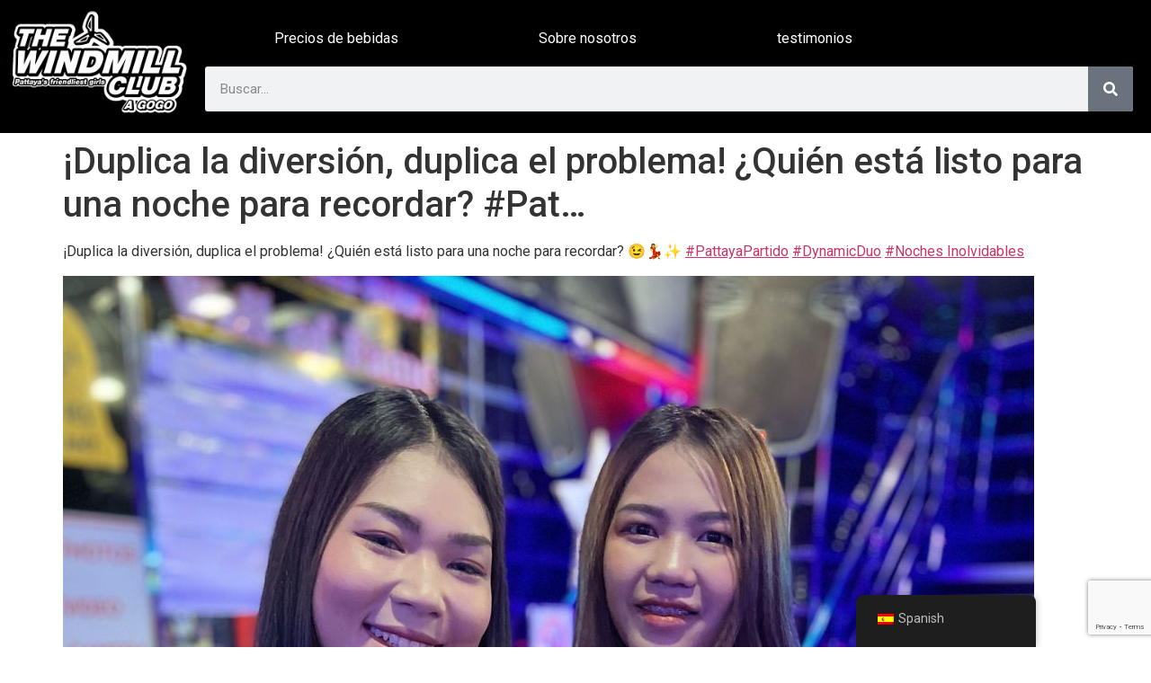

--- FILE ---
content_type: text/html; charset=UTF-8
request_url: https://windmillpattaya.com/es/2024/07/22/el-doble-de-diversion-el-doble-de-problemas-quien-esta-listo-para-una-noche-para-recordar-a-patta/
body_size: 24910
content:
<!doctype html>
<html lang="es-ES">
<head>
	<meta charset="UTF-8">
	<meta name="viewport" content="width=device-width, initial-scale=1">
	<link rel="profile" href="https://gmpg.org/xfn/11">
	<title>¡Duplica la diversión, duplica el problema! ¿Quién está listo para una noche para recordar? #Pat…</title>
<meta name='robots' content='max-image-preview:large' />
<link rel='dns-prefetch' href='//www.googletagmanager.com' />
<link rel="alternate" type="application/rss+xml" title=" &raquo; Feed" href="https://windmillpattaya.com/es/feed/" />
<link rel="alternate" type="application/rss+xml" title=" &raquo; Feed de los comentarios" href="https://windmillpattaya.com/es/comments/feed/" />
<link rel="alternate" type="application/rss+xml" title=" &raquo; Comentario Double the fun, double the trouble! Who’s ready for a night to remember?  #Patta&#8230; del feed" href="https://windmillpattaya.com/es/2024/07/22/el-doble-de-diversion-el-doble-de-problemas-quien-esta-listo-para-una-noche-para-recordar-a-patta/feed/" />
<script>
window._wpemojiSettings = {"baseUrl":"https:\/\/s.w.org\/images\/core\/emoji\/15.0.3\/72x72\/","ext":".png","svgUrl":"https:\/\/s.w.org\/images\/core\/emoji\/15.0.3\/svg\/","svgExt":".svg","source":{"concatemoji":"https:\/\/windmillpattaya.com\/wp-includes\/js\/wp-emoji-release.min.js?ver=6.6"}};
/*! This file is auto-generated */
!function(i,n){var o,s,e;function c(e){try{var t={supportTests:e,timestamp:(new Date).valueOf()};sessionStorage.setItem(o,JSON.stringify(t))}catch(e){}}function p(e,t,n){e.clearRect(0,0,e.canvas.width,e.canvas.height),e.fillText(t,0,0);var t=new Uint32Array(e.getImageData(0,0,e.canvas.width,e.canvas.height).data),r=(e.clearRect(0,0,e.canvas.width,e.canvas.height),e.fillText(n,0,0),new Uint32Array(e.getImageData(0,0,e.canvas.width,e.canvas.height).data));return t.every(function(e,t){return e===r[t]})}function u(e,t,n){switch(t){case"flag":return n(e,"\ud83c\udff3\ufe0f\u200d\u26a7\ufe0f","\ud83c\udff3\ufe0f\u200b\u26a7\ufe0f")?!1:!n(e,"\ud83c\uddfa\ud83c\uddf3","\ud83c\uddfa\u200b\ud83c\uddf3")&&!n(e,"\ud83c\udff4\udb40\udc67\udb40\udc62\udb40\udc65\udb40\udc6e\udb40\udc67\udb40\udc7f","\ud83c\udff4\u200b\udb40\udc67\u200b\udb40\udc62\u200b\udb40\udc65\u200b\udb40\udc6e\u200b\udb40\udc67\u200b\udb40\udc7f");case"emoji":return!n(e,"\ud83d\udc26\u200d\u2b1b","\ud83d\udc26\u200b\u2b1b")}return!1}function f(e,t,n){var r="undefined"!=typeof WorkerGlobalScope&&self instanceof WorkerGlobalScope?new OffscreenCanvas(300,150):i.createElement("canvas"),a=r.getContext("2d",{willReadFrequently:!0}),o=(a.textBaseline="top",a.font="600 32px Arial",{});return e.forEach(function(e){o[e]=t(a,e,n)}),o}function t(e){var t=i.createElement("script");t.src=e,t.defer=!0,i.head.appendChild(t)}"undefined"!=typeof Promise&&(o="wpEmojiSettingsSupports",s=["flag","emoji"],n.supports={everything:!0,everythingExceptFlag:!0},e=new Promise(function(e){i.addEventListener("DOMContentLoaded",e,{once:!0})}),new Promise(function(t){var n=function(){try{var e=JSON.parse(sessionStorage.getItem(o));if("object"==typeof e&&"number"==typeof e.timestamp&&(new Date).valueOf()<e.timestamp+604800&&"object"==typeof e.supportTests)return e.supportTests}catch(e){}return null}();if(!n){if("undefined"!=typeof Worker&&"undefined"!=typeof OffscreenCanvas&&"undefined"!=typeof URL&&URL.createObjectURL&&"undefined"!=typeof Blob)try{var e="postMessage("+f.toString()+"("+[JSON.stringify(s),u.toString(),p.toString()].join(",")+"));",r=new Blob([e],{type:"text/javascript"}),a=new Worker(URL.createObjectURL(r),{name:"wpTestEmojiSupports"});return void(a.onmessage=function(e){c(n=e.data),a.terminate(),t(n)})}catch(e){}c(n=f(s,u,p))}t(n)}).then(function(e){for(var t in e)n.supports[t]=e[t],n.supports.everything=n.supports.everything&&n.supports[t],"flag"!==t&&(n.supports.everythingExceptFlag=n.supports.everythingExceptFlag&&n.supports[t]);n.supports.everythingExceptFlag=n.supports.everythingExceptFlag&&!n.supports.flag,n.DOMReady=!1,n.readyCallback=function(){n.DOMReady=!0}}).then(function(){return e}).then(function(){var e;n.supports.everything||(n.readyCallback(),(e=n.source||{}).concatemoji?t(e.concatemoji):e.wpemoji&&e.twemoji&&(t(e.twemoji),t(e.wpemoji)))}))}((window,document),window._wpemojiSettings);
</script>

<style id='wp-emoji-styles-inline-css'>

	img.wp-smiley, img.emoji {
		display: inline !important;
		border: none !important;
		box-shadow: none !important;
		height: 1em !important;
		width: 1em !important;
		margin: 0 0.07em !important;
		vertical-align: -0.1em !important;
		background: none !important;
		padding: 0 !important;
	}
</style>
<link rel='stylesheet' id='wp-block-library-css' href='https://windmillpattaya.com/wp-includes/css/dist/block-library/style.min.css?ver=6.6' media='all' />
<style id='classic-theme-styles-inline-css'>
/*! This file is auto-generated */
.wp-block-button__link{color:#fff;background-color:#32373c;border-radius:9999px;box-shadow:none;text-decoration:none;padding:calc(.667em + 2px) calc(1.333em + 2px);font-size:1.125em}.wp-block-file__button{background:#32373c;color:#fff;text-decoration:none}
</style>
<style id='global-styles-inline-css'>
:root{--wp--preset--aspect-ratio--square: 1;--wp--preset--aspect-ratio--4-3: 4/3;--wp--preset--aspect-ratio--3-4: 3/4;--wp--preset--aspect-ratio--3-2: 3/2;--wp--preset--aspect-ratio--2-3: 2/3;--wp--preset--aspect-ratio--16-9: 16/9;--wp--preset--aspect-ratio--9-16: 9/16;--wp--preset--color--black: #000000;--wp--preset--color--cyan-bluish-gray: #abb8c3;--wp--preset--color--white: #ffffff;--wp--preset--color--pale-pink: #f78da7;--wp--preset--color--vivid-red: #cf2e2e;--wp--preset--color--luminous-vivid-orange: #ff6900;--wp--preset--color--luminous-vivid-amber: #fcb900;--wp--preset--color--light-green-cyan: #7bdcb5;--wp--preset--color--vivid-green-cyan: #00d084;--wp--preset--color--pale-cyan-blue: #8ed1fc;--wp--preset--color--vivid-cyan-blue: #0693e3;--wp--preset--color--vivid-purple: #9b51e0;--wp--preset--gradient--vivid-cyan-blue-to-vivid-purple: linear-gradient(135deg,rgba(6,147,227,1) 0%,rgb(155,81,224) 100%);--wp--preset--gradient--light-green-cyan-to-vivid-green-cyan: linear-gradient(135deg,rgb(122,220,180) 0%,rgb(0,208,130) 100%);--wp--preset--gradient--luminous-vivid-amber-to-luminous-vivid-orange: linear-gradient(135deg,rgba(252,185,0,1) 0%,rgba(255,105,0,1) 100%);--wp--preset--gradient--luminous-vivid-orange-to-vivid-red: linear-gradient(135deg,rgba(255,105,0,1) 0%,rgb(207,46,46) 100%);--wp--preset--gradient--very-light-gray-to-cyan-bluish-gray: linear-gradient(135deg,rgb(238,238,238) 0%,rgb(169,184,195) 100%);--wp--preset--gradient--cool-to-warm-spectrum: linear-gradient(135deg,rgb(74,234,220) 0%,rgb(151,120,209) 20%,rgb(207,42,186) 40%,rgb(238,44,130) 60%,rgb(251,105,98) 80%,rgb(254,248,76) 100%);--wp--preset--gradient--blush-light-purple: linear-gradient(135deg,rgb(255,206,236) 0%,rgb(152,150,240) 100%);--wp--preset--gradient--blush-bordeaux: linear-gradient(135deg,rgb(254,205,165) 0%,rgb(254,45,45) 50%,rgb(107,0,62) 100%);--wp--preset--gradient--luminous-dusk: linear-gradient(135deg,rgb(255,203,112) 0%,rgb(199,81,192) 50%,rgb(65,88,208) 100%);--wp--preset--gradient--pale-ocean: linear-gradient(135deg,rgb(255,245,203) 0%,rgb(182,227,212) 50%,rgb(51,167,181) 100%);--wp--preset--gradient--electric-grass: linear-gradient(135deg,rgb(202,248,128) 0%,rgb(113,206,126) 100%);--wp--preset--gradient--midnight: linear-gradient(135deg,rgb(2,3,129) 0%,rgb(40,116,252) 100%);--wp--preset--font-size--small: 13px;--wp--preset--font-size--medium: 20px;--wp--preset--font-size--large: 36px;--wp--preset--font-size--x-large: 42px;--wp--preset--spacing--20: 0.44rem;--wp--preset--spacing--30: 0.67rem;--wp--preset--spacing--40: 1rem;--wp--preset--spacing--50: 1.5rem;--wp--preset--spacing--60: 2.25rem;--wp--preset--spacing--70: 3.38rem;--wp--preset--spacing--80: 5.06rem;--wp--preset--shadow--natural: 6px 6px 9px rgba(0, 0, 0, 0.2);--wp--preset--shadow--deep: 12px 12px 50px rgba(0, 0, 0, 0.4);--wp--preset--shadow--sharp: 6px 6px 0px rgba(0, 0, 0, 0.2);--wp--preset--shadow--outlined: 6px 6px 0px -3px rgba(255, 255, 255, 1), 6px 6px rgba(0, 0, 0, 1);--wp--preset--shadow--crisp: 6px 6px 0px rgba(0, 0, 0, 1);}:where(.is-layout-flex){gap: 0.5em;}:where(.is-layout-grid){gap: 0.5em;}body .is-layout-flex{display: flex;}.is-layout-flex{flex-wrap: wrap;align-items: center;}.is-layout-flex > :is(*, div){margin: 0;}body .is-layout-grid{display: grid;}.is-layout-grid > :is(*, div){margin: 0;}:where(.wp-block-columns.is-layout-flex){gap: 2em;}:where(.wp-block-columns.is-layout-grid){gap: 2em;}:where(.wp-block-post-template.is-layout-flex){gap: 1.25em;}:where(.wp-block-post-template.is-layout-grid){gap: 1.25em;}.has-black-color{color: var(--wp--preset--color--black) !important;}.has-cyan-bluish-gray-color{color: var(--wp--preset--color--cyan-bluish-gray) !important;}.has-white-color{color: var(--wp--preset--color--white) !important;}.has-pale-pink-color{color: var(--wp--preset--color--pale-pink) !important;}.has-vivid-red-color{color: var(--wp--preset--color--vivid-red) !important;}.has-luminous-vivid-orange-color{color: var(--wp--preset--color--luminous-vivid-orange) !important;}.has-luminous-vivid-amber-color{color: var(--wp--preset--color--luminous-vivid-amber) !important;}.has-light-green-cyan-color{color: var(--wp--preset--color--light-green-cyan) !important;}.has-vivid-green-cyan-color{color: var(--wp--preset--color--vivid-green-cyan) !important;}.has-pale-cyan-blue-color{color: var(--wp--preset--color--pale-cyan-blue) !important;}.has-vivid-cyan-blue-color{color: var(--wp--preset--color--vivid-cyan-blue) !important;}.has-vivid-purple-color{color: var(--wp--preset--color--vivid-purple) !important;}.has-black-background-color{background-color: var(--wp--preset--color--black) !important;}.has-cyan-bluish-gray-background-color{background-color: var(--wp--preset--color--cyan-bluish-gray) !important;}.has-white-background-color{background-color: var(--wp--preset--color--white) !important;}.has-pale-pink-background-color{background-color: var(--wp--preset--color--pale-pink) !important;}.has-vivid-red-background-color{background-color: var(--wp--preset--color--vivid-red) !important;}.has-luminous-vivid-orange-background-color{background-color: var(--wp--preset--color--luminous-vivid-orange) !important;}.has-luminous-vivid-amber-background-color{background-color: var(--wp--preset--color--luminous-vivid-amber) !important;}.has-light-green-cyan-background-color{background-color: var(--wp--preset--color--light-green-cyan) !important;}.has-vivid-green-cyan-background-color{background-color: var(--wp--preset--color--vivid-green-cyan) !important;}.has-pale-cyan-blue-background-color{background-color: var(--wp--preset--color--pale-cyan-blue) !important;}.has-vivid-cyan-blue-background-color{background-color: var(--wp--preset--color--vivid-cyan-blue) !important;}.has-vivid-purple-background-color{background-color: var(--wp--preset--color--vivid-purple) !important;}.has-black-border-color{border-color: var(--wp--preset--color--black) !important;}.has-cyan-bluish-gray-border-color{border-color: var(--wp--preset--color--cyan-bluish-gray) !important;}.has-white-border-color{border-color: var(--wp--preset--color--white) !important;}.has-pale-pink-border-color{border-color: var(--wp--preset--color--pale-pink) !important;}.has-vivid-red-border-color{border-color: var(--wp--preset--color--vivid-red) !important;}.has-luminous-vivid-orange-border-color{border-color: var(--wp--preset--color--luminous-vivid-orange) !important;}.has-luminous-vivid-amber-border-color{border-color: var(--wp--preset--color--luminous-vivid-amber) !important;}.has-light-green-cyan-border-color{border-color: var(--wp--preset--color--light-green-cyan) !important;}.has-vivid-green-cyan-border-color{border-color: var(--wp--preset--color--vivid-green-cyan) !important;}.has-pale-cyan-blue-border-color{border-color: var(--wp--preset--color--pale-cyan-blue) !important;}.has-vivid-cyan-blue-border-color{border-color: var(--wp--preset--color--vivid-cyan-blue) !important;}.has-vivid-purple-border-color{border-color: var(--wp--preset--color--vivid-purple) !important;}.has-vivid-cyan-blue-to-vivid-purple-gradient-background{background: var(--wp--preset--gradient--vivid-cyan-blue-to-vivid-purple) !important;}.has-light-green-cyan-to-vivid-green-cyan-gradient-background{background: var(--wp--preset--gradient--light-green-cyan-to-vivid-green-cyan) !important;}.has-luminous-vivid-amber-to-luminous-vivid-orange-gradient-background{background: var(--wp--preset--gradient--luminous-vivid-amber-to-luminous-vivid-orange) !important;}.has-luminous-vivid-orange-to-vivid-red-gradient-background{background: var(--wp--preset--gradient--luminous-vivid-orange-to-vivid-red) !important;}.has-very-light-gray-to-cyan-bluish-gray-gradient-background{background: var(--wp--preset--gradient--very-light-gray-to-cyan-bluish-gray) !important;}.has-cool-to-warm-spectrum-gradient-background{background: var(--wp--preset--gradient--cool-to-warm-spectrum) !important;}.has-blush-light-purple-gradient-background{background: var(--wp--preset--gradient--blush-light-purple) !important;}.has-blush-bordeaux-gradient-background{background: var(--wp--preset--gradient--blush-bordeaux) !important;}.has-luminous-dusk-gradient-background{background: var(--wp--preset--gradient--luminous-dusk) !important;}.has-pale-ocean-gradient-background{background: var(--wp--preset--gradient--pale-ocean) !important;}.has-electric-grass-gradient-background{background: var(--wp--preset--gradient--electric-grass) !important;}.has-midnight-gradient-background{background: var(--wp--preset--gradient--midnight) !important;}.has-small-font-size{font-size: var(--wp--preset--font-size--small) !important;}.has-medium-font-size{font-size: var(--wp--preset--font-size--medium) !important;}.has-large-font-size{font-size: var(--wp--preset--font-size--large) !important;}.has-x-large-font-size{font-size: var(--wp--preset--font-size--x-large) !important;}
:where(.wp-block-post-template.is-layout-flex){gap: 1.25em;}:where(.wp-block-post-template.is-layout-grid){gap: 1.25em;}
:where(.wp-block-columns.is-layout-flex){gap: 2em;}:where(.wp-block-columns.is-layout-grid){gap: 2em;}
:root :where(.wp-block-pullquote){font-size: 1.5em;line-height: 1.6;}
</style>
<link rel='stylesheet' id='contact-form-7-css' href='https://windmillpattaya.com/wp-content/plugins/contact-form-7/includes/css/styles.css?ver=5.9.6' media='all' />
<link rel='stylesheet' id='wp_automatic_gallery_style-css' href='https://windmillpattaya.com/wp-content/plugins/wp-automatic/css/wp-automatic.css?ver=1.0.0' media='all' />
<link rel='stylesheet' id='trp-floater-language-switcher-style-css' href='https://windmillpattaya.com/wp-content/plugins/translatepress-multilingual/assets/css/trp-floater-language-switcher.css?ver=2.7.9' media='all' />
<link rel='stylesheet' id='trp-language-switcher-style-css' href='https://windmillpattaya.com/wp-content/plugins/translatepress-multilingual/assets/css/trp-language-switcher.css?ver=2.7.9' media='all' />
<link rel='stylesheet' id='hello-elementor-css' href='https://windmillpattaya.com/wp-content/themes/hello-elementor/style.min.css?ver=3.0.1' media='all' />
<link rel='stylesheet' id='hello-elementor-theme-style-css' href='https://windmillpattaya.com/wp-content/themes/hello-elementor/theme.min.css?ver=3.0.1' media='all' />
<link rel='stylesheet' id='hello-elementor-header-footer-css' href='https://windmillpattaya.com/wp-content/themes/hello-elementor/header-footer.min.css?ver=3.0.1' media='all' />
<link rel='stylesheet' id='elementor-frontend-css' href='https://windmillpattaya.com/wp-content/plugins/elementor/assets/css/frontend-lite.min.css?ver=3.22.2' media='all' />
<style id='elementor-frontend-inline-css'>
.elementor-kit-6{--e-global-color-primary:#ED0809;--e-global-color-secondary:#A80506;--e-global-color-text:#FFFFFF;--e-global-color-accent:#EDE7E7;--e-global-color-ea511a4:#000000;--e-global-typography-primary-font-family:"Roboto";--e-global-typography-primary-font-weight:600;--e-global-typography-secondary-font-family:"Roboto Slab";--e-global-typography-secondary-font-weight:400;--e-global-typography-text-font-family:"Roboto";--e-global-typography-text-font-weight:400;--e-global-typography-accent-font-family:"Roboto";--e-global-typography-accent-font-weight:500;}.elementor-section.elementor-section-boxed > .elementor-container{max-width:1320%;}.e-con{--container-max-width:1320%;}.elementor-widget:not(:last-child){margin-block-end:0px;}.elementor-element{--widgets-spacing:0px 0px;}{}.sc_layouts_title_caption{display:var(--page-title-display);}.elementor-kit-6 e-page-transition{background-color:#FFBC7D;}@media(max-width:1024px){.elementor-section.elementor-section-boxed > .elementor-container{max-width:1024px;}.e-con{--container-max-width:1024px;}}@media(max-width:767px){.elementor-section.elementor-section-boxed > .elementor-container{max-width:767px;}.e-con{--container-max-width:767px;}}
.elementor-22039 .elementor-element.elementor-element-b6c49f7{--display:flex;--flex-direction:row;--container-widget-width:initial;--container-widget-height:100%;--container-widget-flex-grow:1;--container-widget-align-self:stretch;--flex-wrap-mobile:wrap;--background-transition:0.3s;}.elementor-22039 .elementor-element.elementor-element-b6c49f7:not(.elementor-motion-effects-element-type-background), .elementor-22039 .elementor-element.elementor-element-b6c49f7 > .elementor-motion-effects-container > .elementor-motion-effects-layer{background-color:var( --e-global-color-ea511a4 );}.elementor-22039 .elementor-element.elementor-element-b6c49f7, .elementor-22039 .elementor-element.elementor-element-b6c49f7::before{--border-transition:0.3s;}.elementor-22039 .elementor-element.elementor-element-55c889d{--display:grid;--e-con-grid-template-columns:repeat(1, 1fr);--e-con-grid-template-rows:repeat(2, 1fr);--grid-auto-flow:row;--background-transition:0.3s;}.elementor-22039 .elementor-element.elementor-element-ff03b18 .elementor-menu-toggle{margin:0 auto;}.elementor-22039 .elementor-element.elementor-element-ff03b18 .elementor-nav-menu--main .elementor-item{color:var( --e-global-color-text );fill:var( --e-global-color-text );}.elementor-22039 .elementor-element.elementor-element-ff03b18{--e-nav-menu-divider-content:"";--e-nav-menu-divider-style:double;width:var( --container-widget-width, 77.22% );max-width:77.22%;--container-widget-width:77.22%;--container-widget-flex-grow:0;}.elementor-22039 .elementor-element.elementor-element-ff03b18.elementor-element{--flex-grow:0;--flex-shrink:0;}.elementor-22039 .elementor-element.elementor-element-59e8fd2 .elementor-search-form__container{min-height:50px;}.elementor-22039 .elementor-element.elementor-element-59e8fd2 .elementor-search-form__submit{min-width:50px;}body:not(.rtl) .elementor-22039 .elementor-element.elementor-element-59e8fd2 .elementor-search-form__icon{padding-left:calc(50px / 3);}body.rtl .elementor-22039 .elementor-element.elementor-element-59e8fd2 .elementor-search-form__icon{padding-right:calc(50px / 3);}.elementor-22039 .elementor-element.elementor-element-59e8fd2 .elementor-search-form__input, .elementor-22039 .elementor-element.elementor-element-59e8fd2.elementor-search-form--button-type-text .elementor-search-form__submit{padding-left:calc(50px / 3);padding-right:calc(50px / 3);}.elementor-22039 .elementor-element.elementor-element-59e8fd2:not(.elementor-search-form--skin-full_screen) .elementor-search-form__container{border-radius:3px;}.elementor-22039 .elementor-element.elementor-element-59e8fd2.elementor-search-form--skin-full_screen input[type="search"].elementor-search-form__input{border-radius:3px;}@media(max-width:1024px){.elementor-22039 .elementor-element.elementor-element-55c889d{--grid-auto-flow:row;}}@media(max-width:767px){.elementor-22039 .elementor-element.elementor-element-55c889d{--e-con-grid-template-columns:repeat(1, 1fr);--grid-auto-flow:row;}}
.elementor-23357 .elementor-element.elementor-element-edd2f8e{--display:flex;--background-transition:0.3s;}.elementor-23357 .elementor-element.elementor-element-d4af7d1 .elementor-menu-toggle{margin:0 auto;}
</style>
<link rel='stylesheet' id='swiper-css' href='https://windmillpattaya.com/wp-content/plugins/elementor/assets/lib/swiper/v8/css/swiper.min.css?ver=8.4.5' media='all' />
<link rel='stylesheet' id='elementor-pro-css' href='https://windmillpattaya.com/wp-content/plugins/elementor-pro/assets/css/frontend-lite.min.css?ver=3.21.2' media='all' />
<link rel='stylesheet' id='google-fonts-1-css' href='https://fonts.googleapis.com/css?family=Roboto%3A100%2C100italic%2C200%2C200italic%2C300%2C300italic%2C400%2C400italic%2C500%2C500italic%2C600%2C600italic%2C700%2C700italic%2C800%2C800italic%2C900%2C900italic%7CRoboto+Slab%3A100%2C100italic%2C200%2C200italic%2C300%2C300italic%2C400%2C400italic%2C500%2C500italic%2C600%2C600italic%2C700%2C700italic%2C800%2C800italic%2C900%2C900italic&#038;display=swap&#038;ver=6.6' media='all' />
<link rel="preconnect" href="https://fonts.gstatic.com/" crossorigin><script src="https://windmillpattaya.com/wp-includes/js/jquery/jquery.min.js?ver=3.7.1" id="jquery-core-js"></script>
<script src="https://windmillpattaya.com/wp-includes/js/jquery/jquery-migrate.min.js?ver=3.4.1" id="jquery-migrate-js"></script>
<script src="https://windmillpattaya.com/wp-content/plugins/wp-automatic/js/main-front.js?ver=6.6" id="wp_automatic_gallery-js"></script>

<!-- Fragmento de código de la etiqueta de Google (gtag.js) añadida por Site Kit -->

<!-- Fragmento de código de Google Analytics añadido por Site Kit -->
<script src="https://www.googletagmanager.com/gtag/js?id=GT-PHRCTWW" id="google_gtagjs-js" async></script>
<script id="google_gtagjs-js-after">
window.dataLayer = window.dataLayer || [];function gtag(){dataLayer.push(arguments);}
gtag("set","linker",{"domains":["windmillpattaya.com"]});
gtag("js", new Date());
gtag("set", "developer_id.dZTNiMT", true);
gtag("config", "GT-PHRCTWW");
</script>

<!-- Finalizar fragmento de código de la etiqueta de Google (gtags.js) añadida por Site Kit -->
<link rel="https://api.w.org/" href="https://windmillpattaya.com/es/wp-json/" /><link rel="alternate" title="JSON" type="application/json" href="https://windmillpattaya.com/es/wp-json/wp/v2/posts/24356" /><link rel="EditURI" type="application/rsd+xml" title="RSD" href="https://windmillpattaya.com/xmlrpc.php?rsd" />
<meta name="generator" content="WordPress 6.6" />
<link rel='shortlink' href='https://windmillpattaya.com/es/?p=24356' />
<link rel="alternate" title="oEmbed (JSON)" type="application/json+oembed" href="https://windmillpattaya.com/es/wp-json/oembed/1.0/embed?url=https%3A%2F%2Fwindmillpattaya.com%2Fes%2F2024%2F07%2F22%2Fel-doble-de-diversion-el-doble-de-problemas-quien-esta-listo-para-una-noche-para-recordar-a-patta%2F" />
<link rel="alternate" title="oEmbed (XML)" type="text/xml+oembed" href="https://windmillpattaya.com/es/wp-json/oembed/1.0/embed?url=https%3A%2F%2Fwindmillpattaya.com%2Fes%2F2024%2F07%2F22%2Fel-doble-de-diversion-el-doble-de-problemas-quien-esta-listo-para-una-noche-para-recordar-a-patta%2F&#038;format=xml" />
<meta name="generator" content="Site Kit by Google 1.144.0" /><link rel="alternate" hreflang="en-US" href="https://windmillpattaya.com/2024/07/22/double-the-fun-double-the-trouble-whos-ready-for-a-night-to-remember-patta/"/>
<link rel="alternate" hreflang="zh-CN" href="https://windmillpattaya.com/zh/2024/07/22/双倍的乐趣双倍的麻烦谁准备好度过一个难忘的夜/"/>
<link rel="alternate" hreflang="ja" href="https://windmillpattaya.com/ja/2024/07/22/楽しさは2倍、トラブルも2倍-思い出に残る夜を過/"/>
<link rel="alternate" hreflang="ko-KR" href="https://windmillpattaya.com/ko/2024/07/22/재미도-두-배-고민도-두-배-기억할-밤을-보낼-준비가/"/>
<link rel="alternate" hreflang="fr-FR" href="https://windmillpattaya.com/fr/2024/07/22/doublez-le-plaisir-doublez-les-ennuis-qui-est-pret-pour-une-soiree-inoubliable-en-souvenir-de-patta/"/>
<link rel="alternate" hreflang="de-DE" href="https://windmillpattaya.com/de/2024/07/22/doppelter-spas-doppelter-arger-wer-ist-bereit-fur-eine-unvergessliche-nacht-patta/"/>
<link rel="alternate" hreflang="it-IT" href="https://windmillpattaya.com/it/2024/07/22/raddoppia-il-divertimento-raddoppia-i-problemi-chi-e-pronto-per-una-notte-da-ricordare-patta/"/>
<link rel="alternate" hreflang="sv-SE" href="https://windmillpattaya.com/sv/2024/07/22/dubbla-det-roliga-dubbla-besvaret-vem-ar-redo-for-en-natt-att-minnas-patta/"/>
<link rel="alternate" hreflang="fi" href="https://windmillpattaya.com/fi/2024/07/22/kaksinkertaista-hauskaa-kaksinkertaistaa-vaivaa-joka-on-valmis-yoksi-muistamaan-patta/"/>
<link rel="alternate" hreflang="da-DK" href="https://windmillpattaya.com/da/2024/07/22/dobbelt-sa-sjovt-dobbelt-sa-besvaer-hvem-er-klar-til-en-nat-til-at-huske-patta/"/>
<link rel="alternate" hreflang="pt-PT-ao90" href="https://windmillpattaya.com/pt/2024/07/22/o-dobro-da-diversao-o-dobro-do-problema-quem-esta-pronto-para-uma-noite-para-lembrar-de-patta/"/>
<link rel="alternate" hreflang="es-ES" href="https://windmillpattaya.com/es/2024/07/22/el-doble-de-diversion-el-doble-de-problemas-quien-esta-listo-para-una-noche-para-recordar-a-patta/"/>
<link rel="alternate" hreflang="en" href="https://windmillpattaya.com/2024/07/22/double-the-fun-double-the-trouble-whos-ready-for-a-night-to-remember-patta/"/>
<link rel="alternate" hreflang="zh" href="https://windmillpattaya.com/zh/2024/07/22/双倍的乐趣双倍的麻烦谁准备好度过一个难忘的夜/"/>
<link rel="alternate" hreflang="ko" href="https://windmillpattaya.com/ko/2024/07/22/재미도-두-배-고민도-두-배-기억할-밤을-보낼-준비가/"/>
<link rel="alternate" hreflang="fr" href="https://windmillpattaya.com/fr/2024/07/22/doublez-le-plaisir-doublez-les-ennuis-qui-est-pret-pour-une-soiree-inoubliable-en-souvenir-de-patta/"/>
<link rel="alternate" hreflang="de" href="https://windmillpattaya.com/de/2024/07/22/doppelter-spas-doppelter-arger-wer-ist-bereit-fur-eine-unvergessliche-nacht-patta/"/>
<link rel="alternate" hreflang="it" href="https://windmillpattaya.com/it/2024/07/22/raddoppia-il-divertimento-raddoppia-i-problemi-chi-e-pronto-per-una-notte-da-ricordare-patta/"/>
<link rel="alternate" hreflang="sv" href="https://windmillpattaya.com/sv/2024/07/22/dubbla-det-roliga-dubbla-besvaret-vem-ar-redo-for-en-natt-att-minnas-patta/"/>
<link rel="alternate" hreflang="da" href="https://windmillpattaya.com/da/2024/07/22/dobbelt-sa-sjovt-dobbelt-sa-besvaer-hvem-er-klar-til-en-nat-til-at-huske-patta/"/>
<link rel="alternate" hreflang="pt" href="https://windmillpattaya.com/pt/2024/07/22/o-dobro-da-diversao-o-dobro-do-problema-quem-esta-pronto-para-uma-noite-para-lembrar-de-patta/"/>
<link rel="alternate" hreflang="es" href="https://windmillpattaya.com/es/2024/07/22/el-doble-de-diversion-el-doble-de-problemas-quien-esta-listo-para-una-noche-para-recordar-a-patta/"/>
<meta name="generator" content="Elementor 3.22.2; features: e_optimized_assets_loading, e_optimized_css_loading, e_font_icon_svg, additional_custom_breakpoints, e_lazyload; settings: css_print_method-internal, google_font-enabled, font_display-swap">
			<style>
				.e-con.e-parent:nth-of-type(n+4):not(.e-lazyloaded):not(.e-no-lazyload),
				.e-con.e-parent:nth-of-type(n+4):not(.e-lazyloaded):not(.e-no-lazyload) * {
					background-image: none !important;
				}
				@media screen and (max-height: 1024px) {
					.e-con.e-parent:nth-of-type(n+3):not(.e-lazyloaded):not(.e-no-lazyload),
					.e-con.e-parent:nth-of-type(n+3):not(.e-lazyloaded):not(.e-no-lazyload) * {
						background-image: none !important;
					}
				}
				@media screen and (max-height: 640px) {
					.e-con.e-parent:nth-of-type(n+2):not(.e-lazyloaded):not(.e-no-lazyload),
					.e-con.e-parent:nth-of-type(n+2):not(.e-lazyloaded):not(.e-no-lazyload) * {
						background-image: none !important;
					}
				}
			</style>
			<meta name="generator" content="Powered by Slider Revolution 6.5.10 - responsive, Mobile-Friendly Slider Plugin for WordPress with comfortable drag and drop interface." />
<link rel="icon" href="https://windmillpattaya.com/wp-content/uploads/2023/09/windmill_logo-250x-150x150.png" sizes="32x32" />
<link rel="icon" href="https://windmillpattaya.com/wp-content/uploads/2023/09/windmill_logo-250x.png" sizes="192x192" />
<link rel="apple-touch-icon" href="https://windmillpattaya.com/wp-content/uploads/2023/09/windmill_logo-250x.png" />
<meta name="msapplication-TileImage" content="https://windmillpattaya.com/wp-content/uploads/2023/09/windmill_logo-250x.png" />
<script type="text/javascript">function setREVStartSize(e){
			//window.requestAnimationFrame(function() {				 
				window.RSIW = window.RSIW===undefined ? window.innerWidth : window.RSIW;	
				window.RSIH = window.RSIH===undefined ? window.innerHeight : window.RSIH;	
				try {								
					var pw = document.getElementById(e.c).parentNode.offsetWidth,
						newh;
					pw = pw===0 || isNaN(pw) ? window.RSIW : pw;
					e.tabw = e.tabw===undefined ? 0 : parseInt(e.tabw);
					e.thumbw = e.thumbw===undefined ? 0 : parseInt(e.thumbw);
					e.tabh = e.tabh===undefined ? 0 : parseInt(e.tabh);
					e.thumbh = e.thumbh===undefined ? 0 : parseInt(e.thumbh);
					e.tabhide = e.tabhide===undefined ? 0 : parseInt(e.tabhide);
					e.thumbhide = e.thumbhide===undefined ? 0 : parseInt(e.thumbhide);
					e.mh = e.mh===undefined || e.mh=="" || e.mh==="auto" ? 0 : parseInt(e.mh,0);		
					if(e.layout==="fullscreen" || e.l==="fullscreen") 						
						newh = Math.max(e.mh,window.RSIH);					
					else{					
						e.gw = Array.isArray(e.gw) ? e.gw : [e.gw];
						for (var i in e.rl) if (e.gw[i]===undefined || e.gw[i]===0) e.gw[i] = e.gw[i-1];					
						e.gh = e.el===undefined || e.el==="" || (Array.isArray(e.el) && e.el.length==0)? e.gh : e.el;
						e.gh = Array.isArray(e.gh) ? e.gh : [e.gh];
						for (var i in e.rl) if (e.gh[i]===undefined || e.gh[i]===0) e.gh[i] = e.gh[i-1];
											
						var nl = new Array(e.rl.length),
							ix = 0,						
							sl;					
						e.tabw = e.tabhide>=pw ? 0 : e.tabw;
						e.thumbw = e.thumbhide>=pw ? 0 : e.thumbw;
						e.tabh = e.tabhide>=pw ? 0 : e.tabh;
						e.thumbh = e.thumbhide>=pw ? 0 : e.thumbh;					
						for (var i in e.rl) nl[i] = e.rl[i]<window.RSIW ? 0 : e.rl[i];
						sl = nl[0];									
						for (var i in nl) if (sl>nl[i] && nl[i]>0) { sl = nl[i]; ix=i;}															
						var m = pw>(e.gw[ix]+e.tabw+e.thumbw) ? 1 : (pw-(e.tabw+e.thumbw)) / (e.gw[ix]);					
						newh =  (e.gh[ix] * m) + (e.tabh + e.thumbh);
					}
					var el = document.getElementById(e.c);
					if (el!==null && el) el.style.height = newh+"px";					
					el = document.getElementById(e.c+"_wrapper");
					if (el!==null && el) {
						el.style.height = newh+"px";
						el.style.display = "block";
					}
				} catch(e){
					console.log("Failure at Presize of Slider:" + e)
				}					   
			//});
		  };</script>
</head>
<body class="post-template-default single single-post postid-24356 single-format-standard wp-custom-logo translatepress-es_ES elementor-default elementor-kit-6">


<a class="skip-link screen-reader-text" href="#content" data-no-translation="" data-trp-gettext="">saltar al contenido</a>

		<div data-elementor-type="header" data-elementor-id="22039" class="elementor elementor-22039 elementor-location-header" data-elementor-post-type="elementor_library">
			<div class="elementor-element elementor-element-b6c49f7 e-flex e-con-boxed e-con e-parent" data-id="b6c49f7" data-element_type="container" data-settings="{&quot;background_background&quot;:&quot;classic&quot;}">
					<div class="e-con-inner">
				<div class="elementor-element elementor-element-6c7074b elementor-widget elementor-widget-theme-site-logo elementor-widget-image" data-id="6c7074b" data-element_type="widget" data-widget_type="theme-site-logo.default">
				<div class="elementor-widget-container">
			<style>/*! elementor - v3.22.0 - 24-06-2024 */
.elementor-widget-image{text-align:center}.elementor-widget-image a{display:inline-block}.elementor-widget-image a img[src$=".svg"]{width:48px}.elementor-widget-image img{vertical-align:middle;display:inline-block}</style>						<a href="https://windmillpattaya.com/es">
			<img width="250" height="154" src="https://windmillpattaya.com/wp-content/uploads/2023/09/windmill_logo-250x.png" class="attachment-full size-full wp-image-22014" alt="" />				</a>
									</div>
				</div>
		<div class="elementor-element elementor-element-55c889d e-grid e-con-boxed e-con e-child" data-id="55c889d" data-element_type="container">
					<div class="e-con-inner">
				<div class="elementor-element elementor-element-ff03b18 elementor-nav-menu__align-justify elementor-widget__width-initial elementor-nav-menu--dropdown-tablet elementor-nav-menu__text-align-aside elementor-nav-menu--toggle elementor-nav-menu--burger elementor-widget elementor-widget-nav-menu" data-id="ff03b18" data-element_type="widget" data-settings="{&quot;layout&quot;:&quot;horizontal&quot;,&quot;submenu_icon&quot;:{&quot;value&quot;:&quot;&lt;svg class=\&quot;e-font-icon-svg e-fas-caret-down\&quot; viewBox=\&quot;0 0 320 512\&quot; xmlns=\&quot;http:\/\/www.w3.org\/2000\/svg\&quot;&gt;&lt;path d=\&quot;M31.3 192h257.3c17.8 0 26.7 21.5 14.1 34.1L174.1 354.8c-7.8 7.8-20.5 7.8-28.3 0L17.2 226.1C4.6 213.5 13.5 192 31.3 192z\&quot;&gt;&lt;\/path&gt;&lt;\/svg&gt;&quot;,&quot;library&quot;:&quot;fa-solid&quot;},&quot;toggle&quot;:&quot;burger&quot;}" data-widget_type="nav-menu.default">
				<div class="elementor-widget-container">
			<link rel="stylesheet" href="http://windmillpattaya.com/wp-content/plugins/elementor-pro/assets/css/widget-nav-menu.min.css">			<nav class="elementor-nav-menu--main elementor-nav-menu__container elementor-nav-menu--layout-horizontal e--pointer-underline e--animation-fade">
				<ul id="menu-1-ff03b18" class="elementor-nav-menu"><li class="menu-item menu-item-type-post_type menu-item-object-page menu-item-22260"><a href="https://windmillpattaya.com/es/precios-de-bebida/" class="elementor-item">Precios de bebidas</a></li>
<li class="menu-item menu-item-type-post_type menu-item-object-page menu-item-22257"><a href="https://windmillpattaya.com/es/sobre-nosotros/" class="elementor-item">Sobre nosotros</a></li>
<li class="menu-item menu-item-type-post_type menu-item-object-page menu-item-23057"><a href="https://windmillpattaya.com/es/testimonios/" class="elementor-item">testimonios</a></li>
</ul>			</nav>
					<div class="elementor-menu-toggle" role="button" tabindex="0" aria-label="Alternar menú" aria-expanded="false" data-no-translation-aria-label="">
			<svg aria-hidden="true" role="presentation" class="elementor-menu-toggle__icon--open e-font-icon-svg e-eicon-menu-bar" viewbox="0 0 1000 1000" xmlns="http://www.w3.org/2000/svg"><path d="M104 333H896C929 333 958 304 958 271S929 208 896 208H104C71 208 42 237 42 271S71 333 104 333ZM104 583H896C929 583 958 554 958 521S929 458 896 458H104C71 458 42 487 42 521S71 583 104 583ZM104 833H896C929 833 958 804 958 771S929 708 896 708H104C71 708 42 737 42 771S71 833 104 833Z"></path></svg><svg aria-hidden="true" role="presentation" class="elementor-menu-toggle__icon--close e-font-icon-svg e-eicon-close" viewbox="0 0 1000 1000" xmlns="http://www.w3.org/2000/svg"><path d="M742 167L500 408 258 167C246 154 233 150 217 150 196 150 179 158 167 167 154 179 150 196 150 212 150 229 154 242 171 254L408 500 167 742C138 771 138 800 167 829 196 858 225 858 254 829L496 587 738 829C750 842 767 846 783 846 800 846 817 842 829 829 842 817 846 804 846 783 846 767 842 750 829 737L588 500 833 258C863 229 863 200 833 171 804 137 775 137 742 167Z"></path></svg>			<span class="elementor-screen-only" data-no-translation="" data-trp-gettext="">Menú</span>
		</div>
					<nav class="elementor-nav-menu--dropdown elementor-nav-menu__container" aria-hidden="true">
				<ul id="menu-2-ff03b18" class="elementor-nav-menu"><li class="menu-item menu-item-type-post_type menu-item-object-page menu-item-22260"><a href="https://windmillpattaya.com/es/precios-de-bebida/" class="elementor-item" tabindex="-1">Precios de bebidas</a></li>
<li class="menu-item menu-item-type-post_type menu-item-object-page menu-item-22257"><a href="https://windmillpattaya.com/es/sobre-nosotros/" class="elementor-item" tabindex="-1">Sobre nosotros</a></li>
<li class="menu-item menu-item-type-post_type menu-item-object-page menu-item-23057"><a href="https://windmillpattaya.com/es/testimonios/" class="elementor-item" tabindex="-1">testimonios</a></li>
</ul>			</nav>
				</div>
				</div>
				<div class="elementor-element elementor-element-59e8fd2 elementor-search-form--skin-classic elementor-search-form--button-type-icon elementor-search-form--icon-search elementor-widget elementor-widget-search-form" data-id="59e8fd2" data-element_type="widget" data-settings="{&quot;skin&quot;:&quot;classic&quot;}" data-widget_type="search-form.default">
				<div class="elementor-widget-container">
			<link rel="stylesheet" href="http://windmillpattaya.com/wp-content/plugins/elementor-pro/assets/css/widget-theme-elements.min.css">		<search role="search">
			<form class="elementor-search-form" action="https://windmillpattaya.com/es" method="get" data-trp-original-action="https://windmillpattaya.com/es">
												<div class="elementor-search-form__container">
					<label class="elementor-screen-only" for="elementor-search-form-59e8fd2" data-no-translation="" data-trp-gettext="">Buscar</label>

					
					<input id="elementor-search-form-59e8fd2" placeholder="Buscar..." class="elementor-search-form__input" type="search" name="s" value="">
					
											<button class="elementor-search-form__submit" type="submit" aria-label="Buscar" data-no-translation-aria-label="">
															<div class="e-font-icon-svg-container"><svg class="fa fa-search e-font-icon-svg e-fas-search" viewbox="0 0 512 512" xmlns="http://www.w3.org/2000/svg"><path d="M505 442.7L405.3 343c-4.5-4.5-10.6-7-17-7H372c27.6-35.3 44-79.7 44-128C416 93.1 322.9 0 208 0S0 93.1 0 208s93.1 208 208 208c48.3 0 92.7-16.4 128-44v16.3c0 6.4 2.5 12.5 7 17l99.7 99.7c9.4 9.4 24.6 9.4 33.9 0l28.3-28.3c9.4-9.4 9.4-24.6.1-34zM208 336c-70.7 0-128-57.2-128-128 0-70.7 57.2-128 128-128 70.7 0 128 57.2 128 128 0 70.7-57.2 128-128 128z"></path></svg></div>								<span class="elementor-screen-only" data-no-translation="" data-trp-gettext="">Buscar</span>
													</button>
					
									</div>
			<input type="hidden" name="trp-form-language" value="es"/></form>
		</search>
				</div>
				</div>
					</div>
				</div>
					</div>
				</div>
				</div>
		
<main id="content" class="site-main post-24356 post type-post status-publish format-standard has-post-thumbnail hentry category-from-facebook tag-double tag-dynamicduo tag-fun tag-night tag-patta tag-pattayaparty tag-ready tag-remember tag-trouble tag-unforgettablenights tag-whos">

			<header class="page-header">
			<h1 class="entry-title">¡Duplica la diversión, duplica el problema! ¿Quién está listo para una noche para recordar? #Pat…</h1>		</header>
	
	<div class="page-content">
		
<p>¡Duplica la diversión, duplica el problema! ¿Quién está listo para una noche para recordar? 😉💃✨ <a class="cf cg" href="https://facebook.com/hashtag/pattayaparty?_ft_=encrypted_tracking_data.[base64]&amp;__tn__=%2As-R&amp;paipv=0&amp;eav=AfZNyWR50u5UF10zAkwkfBlToBbYuB_s88huUGhlunMI4K95aTSJ2lSpL2afyKskKtY">#PattayaPartido</a> <a class="cf cg" href="https://facebook.com/hashtag/dynamicduo?_ft_=encrypted_tracking_data.[base64]&amp;__tn__=%2As-R&amp;paipv=0&amp;eav=AfZXd6LJY23iyJ5lo1inM887-hg45SNTCibzBvUDthmzpqAV-nRcyTNO57Von35tQIQ">#DynamicDuo</a> <a class="cf cg" href="https://facebook.com/hashtag/unforgettablenights?_ft_=encrypted_tracking_data.[base64]&amp;__tn__=%2As-R&amp;paipv=0&amp;eav=AfbPixWpSaPALkPooNtehrR2x5PKaa6nNvHZkLuoGH90GK6zWT0yNPihQNXRmYBxZ5Q">#Noches Inolvidables</a>
</p>
<p><a href="http://windmillpattaya.com/wp-content/uploads/2024/07/452288349_890914056413020_7395792093104996733_n.jpg"><img decoding="async" class="wp_automatic_fb_img" title="" src="http://windmillpattaya.com/wp-content/uploads/2024/07/452288349_890914056413020_7395792093104996733_n.jpg" /></a></p>
<p><br />
<br /><a href="https://www.facebook.com/100064833005686/posts/890914073079685">Visita nuestra pagina de facebook</a>  </p>
		<div class="post-tags">
			<span class="tag-links">Etiquetado <a href="https://windmillpattaya.com/es/etiqueta/doble/" rel="tag">Doble</a><a href="https://windmillpattaya.com/es/etiqueta/duo-dinamico/" rel="tag">Dúo Dinámico</a><a href="https://windmillpattaya.com/es/etiqueta/divertido/" rel="tag">divertido</a><a href="https://windmillpattaya.com/es/etiqueta/noche/" rel="tag">noche</a><a href="https://windmillpattaya.com/es/etiqueta/patta/" rel="tag">Patta..</a><a href="https://windmillpattaya.com/es/etiqueta/fiesta-de-pattaya/" rel="tag">PattayaPartido</a><a href="https://windmillpattaya.com/es/etiqueta/listo/" rel="tag">listo</a><a href="https://windmillpattaya.com/es/etiqueta/recordar/" rel="tag">Recordar</a><a href="https://windmillpattaya.com/es/etiqueta/problema/" rel="tag">problema</a><a href="https://windmillpattaya.com/es/etiqueta/noches-inolvidables/" rel="tag">Noches Inolvidables</a><a href="https://windmillpattaya.com/es/etiqueta/quien-es/" rel="tag">quien es</a></span>		</div>
			</div>

	<section id="comments" class="comments-area">

			<h3 class="title-comments">
			3 Respuestas		</h3>

		
	<ol class="comment-list">
				<li id="comment-866" class="comment even thread-even depth-1">
			<article id="div-comment-866" class="comment-body">
				<footer class="comment-meta">
					<div class="comment-author vcard">
						<img alt='' src='https://secure.gravatar.com/avatar/?s=42&#038;d=mm&#038;r=g' srcset='https://secure.gravatar.com/avatar/?s=84&#038;d=mm&#038;r=g 2x' class='avatar avatar-42 photo avatar-default' height='42' width='42' decoding='async'/>						<b class="fn"><a href="https://facebook.com/100093872348056" class="url" rel="ugc external nofollow">Dick Strong Tamu</a></b> <span class="says">dice:</span>					</div><!-- .comment-author -->

					<div class="comment-metadata">
						<a href="https://windmillpattaya.com/es/2024/07/22/el-doble-de-diversion-el-doble-de-problemas-quien-esta-listo-para-una-noche-para-recordar-a-patta/#comment-866"><time datetime="2024-07-22T15:41:03+07:00" data-no-translation="" data-trp-gettext="">julio 22, 2024 a las 3:41 pm</time></a>					</div><!-- .comment-metadata -->

									</footer><!-- .comment-meta -->

				<div class="comment-content">
					<p>Puedo tener uno</p>
				</div><!-- .comment-content -->

				<div class="reply"><a rel="nofollow" class="comment-reply-login" href="https://windmillpattaya.com/wp-login.php?redirect_to=https%3A%2F%2Fwindmillpattaya.com%2Fes%2F2024%2F07%2F22%2Fel-doble-de-diversion-el-doble-de-problemas-quien-esta-listo-para-una-noche-para-recordar-a-patta%2F" data-no-translation="" data-trp-gettext="">Accede para responder</a></div>			</article><!-- .comment-body -->
		</li><!-- #comment-## -->
		<li id="comment-868" class="comment odd alt thread-odd thread-alt depth-1">
			<article id="div-comment-868" class="comment-body">
				<footer class="comment-meta">
					<div class="comment-author vcard">
						<img alt='' src='https://secure.gravatar.com/avatar/?s=42&#038;d=mm&#038;r=g' srcset='https://secure.gravatar.com/avatar/?s=84&#038;d=mm&#038;r=g 2x' class='avatar avatar-42 photo avatar-default' height='42' width='42' decoding='async'/>						<b class="fn"><a href="https://facebook.com/100008271072880" class="url" rel="ugc external nofollow">Keith Allen</a></b> <span class="says">dice:</span>					</div><!-- .comment-author -->

					<div class="comment-metadata">
						<a href="https://windmillpattaya.com/es/2024/07/22/el-doble-de-diversion-el-doble-de-problemas-quien-esta-listo-para-una-noche-para-recordar-a-patta/#comment-868"><time datetime="2024-07-22T16:03:15+07:00" data-no-translation="" data-trp-gettext="">julio 22, 2024 a las 4:03 pm</time></a>					</div><!-- .comment-metadata -->

									</footer><!-- .comment-meta -->

				<div class="comment-content">
					<p>Los quiero a ambos</p>
				</div><!-- .comment-content -->

				<div class="reply"><a rel="nofollow" class="comment-reply-login" href="https://windmillpattaya.com/wp-login.php?redirect_to=https%3A%2F%2Fwindmillpattaya.com%2Fes%2F2024%2F07%2F22%2Fel-doble-de-diversion-el-doble-de-problemas-quien-esta-listo-para-una-noche-para-recordar-a-patta%2F" data-no-translation="" data-trp-gettext="">Accede para responder</a></div>			</article><!-- .comment-body -->
		</li><!-- #comment-## -->
		<li id="comment-867" class="comment even thread-even depth-1">
			<article id="div-comment-867" class="comment-body">
				<footer class="comment-meta">
					<div class="comment-author vcard">
						<img alt='' src='https://secure.gravatar.com/avatar/?s=42&#038;d=mm&#038;r=g' srcset='https://secure.gravatar.com/avatar/?s=84&#038;d=mm&#038;r=g 2x' class='avatar avatar-42 photo avatar-default' height='42' width='42' decoding='async'/>						<b class="fn"><a href="https://facebook.com/100034423875812" class="url" rel="ugc external nofollow">David Nicholls</a></b> <span class="says">dice:</span>					</div><!-- .comment-author -->

					<div class="comment-metadata">
						<a href="https://windmillpattaya.com/es/2024/07/22/el-doble-de-diversion-el-doble-de-problemas-quien-esta-listo-para-una-noche-para-recordar-a-patta/#comment-867"><time datetime="2024-07-22T20:21:57+07:00" data-no-translation="" data-trp-gettext="">julio 22, 2024 a las 8:21 pm</time></a>					</div><!-- .comment-metadata -->

									</footer><!-- .comment-meta -->

				<div class="comment-content">
					<p>¿Dónde está el molino de viento 555?</p>
				</div><!-- .comment-content -->

				<div class="reply"><a rel="nofollow" class="comment-reply-login" href="https://windmillpattaya.com/wp-login.php?redirect_to=https%3A%2F%2Fwindmillpattaya.com%2Fes%2F2024%2F07%2F22%2Fel-doble-de-diversion-el-doble-de-problemas-quien-esta-listo-para-una-noche-para-recordar-a-patta%2F" data-no-translation="" data-trp-gettext="">Accede para responder</a></div>			</article><!-- .comment-body -->
		</li><!-- #comment-## -->
	</ol><!-- .comment-list -->

		

	<div id="respond" class="comment-respond">
		<h2 id="reply-title" class="comment-reply-title">Deja una respuesta <small><a rel="nofollow" id="cancel-comment-reply-link" href="/es/2024/07/22/el-doble-de-diversion-el-doble-de-problemas-quien-esta-listo-para-una-noche-para-recordar-a-patta/#respond" style="display:none;" data-no-translation="" data-trp-gettext="">Cancelar la respuesta</a></small></h2><p class="must-log-in" data-no-translation="" data-trp-gettext="">Lo siento, debes estar <a href="https://windmillpattaya.com/wp-login.php?redirect_to=https%3A%2F%2Fwindmillpattaya.com%2Fes%2F2024%2F07%2F22%2Fel-doble-de-diversion-el-doble-de-problemas-quien-esta-listo-para-una-noche-para-recordar-a-patta%2F">conectado</a> para publicar un comentario.</p>	</div><!-- #respond -->
	
</section><!-- .comments-area -->

</main>

			<div data-elementor-type="footer" data-elementor-id="23357" class="elementor elementor-23357 elementor-location-footer" data-elementor-post-type="elementor_library">
			<div class="elementor-element elementor-element-edd2f8e e-flex e-con-boxed e-con e-parent" data-id="edd2f8e" data-element_type="container">
					<div class="e-con-inner">
				<div class="elementor-element elementor-element-d4af7d1 elementor-nav-menu__align-center elementor-nav-menu--dropdown-tablet elementor-nav-menu__text-align-aside elementor-nav-menu--toggle elementor-nav-menu--burger elementor-widget elementor-widget-nav-menu" data-id="d4af7d1" data-element_type="widget" data-settings="{&quot;submenu_icon&quot;:{&quot;value&quot;:&quot;&lt;svg class=\&quot;e-font-icon-svg e-fas-angle-down\&quot; viewBox=\&quot;0 0 320 512\&quot; xmlns=\&quot;http:\/\/www.w3.org\/2000\/svg\&quot;&gt;&lt;path d=\&quot;M143 352.3L7 216.3c-9.4-9.4-9.4-24.6 0-33.9l22.6-22.6c9.4-9.4 24.6-9.4 33.9 0l96.4 96.4 96.4-96.4c9.4-9.4 24.6-9.4 33.9 0l22.6 22.6c9.4 9.4 9.4 24.6 0 33.9l-136 136c-9.2 9.4-24.4 9.4-33.8 0z\&quot;&gt;&lt;\/path&gt;&lt;\/svg&gt;&quot;,&quot;library&quot;:&quot;fa-solid&quot;},&quot;layout&quot;:&quot;horizontal&quot;,&quot;toggle&quot;:&quot;burger&quot;}" data-widget_type="nav-menu.default">
				<div class="elementor-widget-container">
						<nav class="elementor-nav-menu--main elementor-nav-menu__container elementor-nav-menu--layout-horizontal e--pointer-underline e--animation-fade">
				<ul id="menu-1-d4af7d1" class="elementor-nav-menu"><li class="menu-item menu-item-type-post_type menu-item-object-page menu-item-22260"><a href="https://windmillpattaya.com/es/precios-de-bebida/" class="elementor-item">Precios de bebidas</a></li>
<li class="menu-item menu-item-type-post_type menu-item-object-page menu-item-22257"><a href="https://windmillpattaya.com/es/sobre-nosotros/" class="elementor-item">Sobre nosotros</a></li>
<li class="menu-item menu-item-type-post_type menu-item-object-page menu-item-23057"><a href="https://windmillpattaya.com/es/testimonios/" class="elementor-item">testimonios</a></li>
</ul>			</nav>
					<div class="elementor-menu-toggle" role="button" tabindex="0" aria-label="Alternar menú" aria-expanded="false" data-no-translation-aria-label="">
			<svg aria-hidden="true" role="presentation" class="elementor-menu-toggle__icon--open e-font-icon-svg e-eicon-menu-bar" viewbox="0 0 1000 1000" xmlns="http://www.w3.org/2000/svg"><path d="M104 333H896C929 333 958 304 958 271S929 208 896 208H104C71 208 42 237 42 271S71 333 104 333ZM104 583H896C929 583 958 554 958 521S929 458 896 458H104C71 458 42 487 42 521S71 583 104 583ZM104 833H896C929 833 958 804 958 771S929 708 896 708H104C71 708 42 737 42 771S71 833 104 833Z"></path></svg><svg aria-hidden="true" role="presentation" class="elementor-menu-toggle__icon--close e-font-icon-svg e-eicon-close" viewbox="0 0 1000 1000" xmlns="http://www.w3.org/2000/svg"><path d="M742 167L500 408 258 167C246 154 233 150 217 150 196 150 179 158 167 167 154 179 150 196 150 212 150 229 154 242 171 254L408 500 167 742C138 771 138 800 167 829 196 858 225 858 254 829L496 587 738 829C750 842 767 846 783 846 800 846 817 842 829 829 842 817 846 804 846 783 846 767 842 750 829 737L588 500 833 258C863 229 863 200 833 171 804 137 775 137 742 167Z"></path></svg>			<span class="elementor-screen-only" data-no-translation="" data-trp-gettext="">Menú</span>
		</div>
					<nav class="elementor-nav-menu--dropdown elementor-nav-menu__container" aria-hidden="true">
				<ul id="menu-2-d4af7d1" class="elementor-nav-menu"><li class="menu-item menu-item-type-post_type menu-item-object-page menu-item-22260"><a href="https://windmillpattaya.com/es/precios-de-bebida/" class="elementor-item" tabindex="-1">Precios de bebidas</a></li>
<li class="menu-item menu-item-type-post_type menu-item-object-page menu-item-22257"><a href="https://windmillpattaya.com/es/sobre-nosotros/" class="elementor-item" tabindex="-1">Sobre nosotros</a></li>
<li class="menu-item menu-item-type-post_type menu-item-object-page menu-item-23057"><a href="https://windmillpattaya.com/es/testimonios/" class="elementor-item" tabindex="-1">testimonios</a></li>
</ul>			</nav>
				</div>
				</div>
					</div>
				</div>
				</div>
		
<template id="tp-language" data-tp-language="es_ES"></template>
		<script type="text/javascript">
			window.RS_MODULES = window.RS_MODULES || {};
			window.RS_MODULES.modules = window.RS_MODULES.modules || {};
			window.RS_MODULES.waiting = window.RS_MODULES.waiting || [];
			window.RS_MODULES.defered = true;
			window.RS_MODULES.moduleWaiting = window.RS_MODULES.moduleWaiting || {};
			window.RS_MODULES.type = 'compiled';
		</script>
		        <div id="trp-floater-ls" onclick="" data-no-translation class="trp-language-switcher-container trp-floater-ls-names trp-bottom-right trp-color-dark flags-full-names" >
            <div id="trp-floater-ls-current-language" class="trp-with-flags">

                <a href="#" class="trp-floater-ls-disabled-language trp-ls-disabled-language" onclick="event.preventDefault()">
					<img class="trp-flag-image" src="https://windmillpattaya.com/wp-content/plugins/translatepress-multilingual/assets/images/flags/es_ES.png" width="18" height="12" alt="es_ES" title="Spanish">Spanish				</a>

            </div>
            <div id="trp-floater-ls-language-list" class="trp-with-flags" >

                <div class="trp-language-wrap trp-language-wrap-bottom">                    <a href="https://windmillpattaya.com/2024/07/22/double-the-fun-double-the-trouble-whos-ready-for-a-night-to-remember-patta/"
                         title="English">
          						  <img class="trp-flag-image" src="https://windmillpattaya.com/wp-content/plugins/translatepress-multilingual/assets/images/flags/en_US.png" width="18" height="12" alt="en_US" title="English">English					          </a>
                                    <a href="https://windmillpattaya.com/zh/2024/07/22/双倍的乐趣双倍的麻烦谁准备好度过一个难忘的夜/"
                         title="Chinese">
          						  <img class="trp-flag-image" src="https://windmillpattaya.com/wp-content/plugins/translatepress-multilingual/assets/images/flags/zh_CN.png" width="18" height="12" alt="zh_CN" title="Chinese">Chinese					          </a>
                                    <a href="https://windmillpattaya.com/ja/2024/07/22/楽しさは2倍、トラブルも2倍-思い出に残る夜を過/"
                         title="Japanese">
          						  <img class="trp-flag-image" src="https://windmillpattaya.com/wp-content/plugins/translatepress-multilingual/assets/images/flags/ja.png" width="18" height="12" alt="ja" title="Japanese">Japanese					          </a>
                                    <a href="https://windmillpattaya.com/ko/2024/07/22/재미도-두-배-고민도-두-배-기억할-밤을-보낼-준비가/"
                         title="Korean">
          						  <img class="trp-flag-image" src="https://windmillpattaya.com/wp-content/plugins/translatepress-multilingual/assets/images/flags/ko_KR.png" width="18" height="12" alt="ko_KR" title="Korean">Korean					          </a>
                                    <a href="https://windmillpattaya.com/fr/2024/07/22/doublez-le-plaisir-doublez-les-ennuis-qui-est-pret-pour-une-soiree-inoubliable-en-souvenir-de-patta/"
                         title="French">
          						  <img class="trp-flag-image" src="https://windmillpattaya.com/wp-content/plugins/translatepress-multilingual/assets/images/flags/fr_FR.png" width="18" height="12" alt="fr_FR" title="French">French					          </a>
                                    <a href="https://windmillpattaya.com/de/2024/07/22/doppelter-spas-doppelter-arger-wer-ist-bereit-fur-eine-unvergessliche-nacht-patta/"
                         title="German">
          						  <img class="trp-flag-image" src="https://windmillpattaya.com/wp-content/plugins/translatepress-multilingual/assets/images/flags/de_DE.png" width="18" height="12" alt="de_DE" title="German">German					          </a>
                                    <a href="https://windmillpattaya.com/it/2024/07/22/raddoppia-il-divertimento-raddoppia-i-problemi-chi-e-pronto-per-una-notte-da-ricordare-patta/"
                         title="Italian">
          						  <img class="trp-flag-image" src="https://windmillpattaya.com/wp-content/plugins/translatepress-multilingual/assets/images/flags/it_IT.png" width="18" height="12" alt="it_IT" title="Italian">Italian					          </a>
                                    <a href="https://windmillpattaya.com/sv/2024/07/22/dubbla-det-roliga-dubbla-besvaret-vem-ar-redo-for-en-natt-att-minnas-patta/"
                         title="Swedish">
          						  <img class="trp-flag-image" src="https://windmillpattaya.com/wp-content/plugins/translatepress-multilingual/assets/images/flags/sv_SE.png" width="18" height="12" alt="sv_SE" title="Swedish">Swedish					          </a>
                                    <a href="https://windmillpattaya.com/fi/2024/07/22/kaksinkertaista-hauskaa-kaksinkertaistaa-vaivaa-joka-on-valmis-yoksi-muistamaan-patta/"
                         title="Finnish">
          						  <img class="trp-flag-image" src="https://windmillpattaya.com/wp-content/plugins/translatepress-multilingual/assets/images/flags/fi.png" width="18" height="12" alt="fi" title="Finnish">Finnish					          </a>
                                    <a href="https://windmillpattaya.com/da/2024/07/22/dobbelt-sa-sjovt-dobbelt-sa-besvaer-hvem-er-klar-til-en-nat-til-at-huske-patta/"
                         title="Danish">
          						  <img class="trp-flag-image" src="https://windmillpattaya.com/wp-content/plugins/translatepress-multilingual/assets/images/flags/da_DK.png" width="18" height="12" alt="da_DK" title="Danish">Danish					          </a>
                                    <a href="https://windmillpattaya.com/pt/2024/07/22/o-dobro-da-diversao-o-dobro-do-problema-quem-esta-pronto-para-uma-noite-para-lembrar-de-patta/"
                         title="Portuguese">
          						  <img class="trp-flag-image" src="https://windmillpattaya.com/wp-content/plugins/translatepress-multilingual/assets/images/flags/pt_PT_ao90.png" width="18" height="12" alt="pt_PT_ao90" title="Portuguese">Portuguese					          </a>
                <a href="#" class="trp-floater-ls-disabled-language trp-ls-disabled-language" onclick="event.preventDefault()"><img class="trp-flag-image" src="https://windmillpattaya.com/wp-content/plugins/translatepress-multilingual/assets/images/flags/es_ES.png" width="18" height="12" alt="es_ES" title="Spanish">Spanish</a></div>            </div>
        </div>

    			<script type='text/javascript'>
				const lazyloadRunObserver = () => {
					const lazyloadBackgrounds = document.querySelectorAll( `.e-con.e-parent:not(.e-lazyloaded)` );
					const lazyloadBackgroundObserver = new IntersectionObserver( ( entries ) => {
						entries.forEach( ( entry ) => {
							if ( entry.isIntersecting ) {
								let lazyloadBackground = entry.target;
								if( lazyloadBackground ) {
									lazyloadBackground.classList.add( 'e-lazyloaded' );
								}
								lazyloadBackgroundObserver.unobserve( entry.target );
							}
						});
					}, { rootMargin: '200px 0px 200px 0px' } );
					lazyloadBackgrounds.forEach( ( lazyloadBackground ) => {
						lazyloadBackgroundObserver.observe( lazyloadBackground );
					} );
				};
				const events = [
					'DOMContentLoaded',
					'elementor/lazyload/observe',
				];
				events.forEach( ( event ) => {
					document.addEventListener( event, lazyloadRunObserver );
				} );
			</script>
			<link rel='stylesheet' id='rs-plugin-settings-css' href='https://windmillpattaya.com/wp-content/plugins/revslider/public/assets/css/rs6.css?ver=6.5.10' media='all' />
<style id='rs-plugin-settings-inline-css'>
#rs-demo-id {}
</style>
<script id="trp-dynamic-translator-js-extra">
var trp_data = {"trp_custom_ajax_url":"https:\/\/windmillpattaya.com\/wp-content\/plugins\/translatepress-multilingual\/includes\/trp-ajax.php","trp_wp_ajax_url":"https:\/\/windmillpattaya.com\/wp-admin\/admin-ajax.php","trp_language_to_query":"es_ES","trp_original_language":"en_US","trp_current_language":"es_ES","trp_skip_selectors":["[data-no-translation]","[data-no-dynamic-translation]","[data-trp-translate-id-innertext]","script","style","head","trp-span","translate-press","[data-trp-translate-id]","[data-trpgettextoriginal]","[data-trp-post-slug]"],"trp_base_selectors":["data-trp-translate-id","data-trpgettextoriginal","data-trp-post-slug"],"trp_attributes_selectors":{"text":{"accessor":"outertext","attribute":false},"block":{"accessor":"innertext","attribute":false},"image_src":{"selector":"img[src]","accessor":"src","attribute":true},"submit":{"selector":"input[type='submit'],input[type='button'], input[type='reset']","accessor":"value","attribute":true},"placeholder":{"selector":"input[placeholder],textarea[placeholder]","accessor":"placeholder","attribute":true},"title":{"selector":"[title]","accessor":"title","attribute":true},"a_href":{"selector":"a[href]","accessor":"href","attribute":true},"button":{"accessor":"outertext","attribute":false},"option":{"accessor":"innertext","attribute":false},"aria_label":{"selector":"[aria-label]","accessor":"aria-label","attribute":true},"image_alt":{"selector":"img[alt]","accessor":"alt","attribute":true},"meta_desc":{"selector":"meta[name=\"description\"],meta[property=\"og:title\"],meta[property=\"og:description\"],meta[property=\"og:site_name\"],meta[property=\"og:image:alt\"],meta[name=\"twitter:title\"],meta[name=\"twitter:description\"],meta[name=\"twitter:image:alt\"],meta[name=\"DC.Title\"],meta[name=\"DC.Description\"],meta[property=\"article:section\"],meta[property=\"article:tag\"]","accessor":"content","attribute":true},"page_title":{"selector":"title","accessor":"innertext","attribute":false},"meta_desc_img":{"selector":"meta[property=\"og:image\"],meta[property=\"og:image:secure_url\"],meta[name=\"twitter:image\"]","accessor":"content","attribute":true}},"trp_attributes_accessors":["outertext","innertext","src","value","placeholder","title","href","aria-label","alt","content"],"gettranslationsnonceregular":"af90069021","showdynamiccontentbeforetranslation":"","skip_strings_from_dynamic_translation":[],"skip_strings_from_dynamic_translation_for_substrings":{"href":["amazon-adsystem","googleads","g.doubleclick"]},"duplicate_detections_allowed":"100","trp_translate_numerals_opt":"no","trp_no_auto_translation_selectors":["[data-no-auto-translation]"]};
</script>
<script src="https://windmillpattaya.com/wp-content/plugins/translatepress-multilingual/assets/js/trp-translate-dom-changes.js?ver=2.7.9" id="trp-dynamic-translator-js"></script>
<script src="https://windmillpattaya.com/wp-content/plugins/contact-form-7/includes/swv/js/index.js?ver=5.9.6" id="swv-js"></script>
<script id="contact-form-7-js-extra">
var wpcf7 = {"api":{"root":"https:\/\/windmillpattaya.com\/es\/wp-json\/","namespace":"contact-form-7\/v1"},"cached":"1"};
</script>
<script src="https://windmillpattaya.com/wp-content/plugins/contact-form-7/includes/js/index.js?ver=5.9.6" id="contact-form-7-js"></script>
<script src="https://windmillpattaya.com/wp-content/plugins/revslider/public/assets/js/rbtools.min.js?ver=6.5.10" defer async id="tp-tools-js"></script>
<script src="https://windmillpattaya.com/wp-content/plugins/revslider/public/assets/js/rs6.min.js?ver=6.5.10" defer async id="revmin-js"></script>
<script src="https://windmillpattaya.com/wp-content/themes/hello-elementor/assets/js/hello-frontend.min.js?ver=3.0.1" id="hello-theme-frontend-js"></script>
<script src="https://www.google.com/recaptcha/api.js?render=6LfXx_snAAAAAHxy0sVD2dWkzTpdEPUGOK8-OcFu&amp;ver=3.0" id="google-recaptcha-js"></script>
<script src="https://windmillpattaya.com/wp-includes/js/dist/vendor/wp-polyfill.min.js?ver=3.15.0" id="wp-polyfill-js"></script>
<script id="wpcf7-recaptcha-js-extra">
var wpcf7_recaptcha = {"sitekey":"6LfXx_snAAAAAHxy0sVD2dWkzTpdEPUGOK8-OcFu","actions":{"homepage":"homepage","contactform":"contactform"}};
</script>
<script src="https://windmillpattaya.com/wp-content/plugins/contact-form-7/modules/recaptcha/index.js?ver=5.9.6" id="wpcf7-recaptcha-js"></script>
<script src="https://windmillpattaya.com/wp-content/plugins/elementor-pro/assets/lib/smartmenus/jquery.smartmenus.min.js?ver=1.2.1" id="smartmenus-js"></script>
<script src="https://windmillpattaya.com/wp-includes/js/comment-reply.min.js?ver=6.6" id="comment-reply-js" async data-wp-strategy="async"></script>
<script src="https://windmillpattaya.com/wp-content/plugins/elementor-pro/assets/js/webpack-pro.runtime.min.js?ver=3.21.2" id="elementor-pro-webpack-runtime-js"></script>
<script src="https://windmillpattaya.com/wp-content/plugins/elementor/assets/js/webpack.runtime.min.js?ver=3.22.2" id="elementor-webpack-runtime-js"></script>
<script src="https://windmillpattaya.com/wp-content/plugins/elementor/assets/js/frontend-modules.min.js?ver=3.22.2" id="elementor-frontend-modules-js"></script>
<script src="https://windmillpattaya.com/wp-includes/js/dist/hooks.min.js?ver=2810c76e705dd1a53b18" id="wp-hooks-js"></script>
<script src="https://windmillpattaya.com/wp-includes/js/dist/i18n.min.js?ver=5e580eb46a90c2b997e6" id="wp-i18n-js"></script>
<script id="wp-i18n-js-after">
wp.i18n.setLocaleData( { 'text direction\u0004ltr': [ 'ltr' ] } );
</script>
<script id="elementor-pro-frontend-js-before">
var ElementorProFrontendConfig = {"ajaxurl":"https:\/\/windmillpattaya.com\/wp-admin\/admin-ajax.php","nonce":"fe51dec5bc","urls":{"assets":"https:\/\/windmillpattaya.com\/wp-content\/plugins\/elementor-pro\/assets\/","rest":"https:\/\/windmillpattaya.com\/es\/wp-json\/"},"shareButtonsNetworks":{"facebook":{"title":"Facebook","has_counter":true},"twitter":{"title":"Twitter"},"linkedin":{"title":"LinkedIn","has_counter":true},"pinterest":{"title":"Pinterest","has_counter":true},"reddit":{"title":"Reddit","has_counter":true},"vk":{"title":"VK","has_counter":true},"odnoklassniki":{"title":"OK","has_counter":true},"tumblr":{"title":"Tumblr"},"digg":{"title":"Digg"},"skype":{"title":"Skype"},"stumbleupon":{"title":"StumbleUpon","has_counter":true},"mix":{"title":"Mix"},"telegram":{"title":"Telegram"},"pocket":{"title":"Pocket","has_counter":true},"xing":{"title":"XING","has_counter":true},"whatsapp":{"title":"WhatsApp"},"email":{"title":"Email"},"print":{"title":"Print"},"x-twitter":{"title":"X"},"threads":{"title":"Threads"}},"facebook_sdk":{"lang":"es_ES","app_id":""},"lottie":{"defaultAnimationUrl":"https:\/\/windmillpattaya.com\/wp-content\/plugins\/elementor-pro\/modules\/lottie\/assets\/animations\/default.json"}};
</script>
<script src="https://windmillpattaya.com/wp-content/plugins/elementor-pro/assets/js/frontend.min.js?ver=3.21.2" id="elementor-pro-frontend-js"></script>
<script src="https://windmillpattaya.com/wp-content/plugins/elementor/assets/lib/waypoints/waypoints.min.js?ver=4.0.2" id="elementor-waypoints-js"></script>
<script src="https://windmillpattaya.com/wp-includes/js/jquery/ui/core.min.js?ver=1.13.3" id="jquery-ui-core-js"></script>
<script id="elementor-frontend-js-before">
var elementorFrontendConfig = {"environmentMode":{"edit":false,"wpPreview":false,"isScriptDebug":false},"i18n":{"shareOnFacebook":"Compartir en Facebook","shareOnTwitter":"Compartir en Twitter","pinIt":"Fijarlo","download":"Descargar","downloadImage":"Descargar imagen","fullscreen":"Pantalla completa","zoom":"Zoom","share":"Compartir","playVideo":"Reproduce el video","previous":"Anterior","next":"Pr\u00f3ximo","close":"Cerca","a11yCarouselWrapperAriaLabel":"Carrusel | Desplazamiento horizontal: Flecha izquierda y derecha","a11yCarouselPrevSlideMessage":"Diapositiva anterior","a11yCarouselNextSlideMessage":"La siguiente diapositiva","a11yCarouselFirstSlideMessage":"Esta es la primera diapositiva.","a11yCarouselLastSlideMessage":"Esta es la \u00faltima diapositiva.","a11yCarouselPaginationBulletMessage":"ir a la diapositiva"},"is_rtl":false,"breakpoints":{"xs":0,"sm":480,"md":768,"lg":1025,"xl":1440,"xxl":1600},"responsive":{"breakpoints":{"mobile":{"label":"M\u00f3vil vertical","value":767,"default_value":767,"direction":"max","is_enabled":true},"mobile_extra":{"label":"M\u00f3vil horizontal","value":880,"default_value":880,"direction":"max","is_enabled":false},"tablet":{"label":"Tableta vertical","value":1024,"default_value":1024,"direction":"max","is_enabled":true},"tablet_extra":{"label":"Tableta horizontal","value":1200,"default_value":1200,"direction":"max","is_enabled":false},"laptop":{"label":"Port\u00e1til","value":1366,"default_value":1366,"direction":"max","is_enabled":false},"widescreen":{"label":"Pantalla grande","value":2400,"default_value":2400,"direction":"min","is_enabled":false}}},"version":"3.22.2","is_static":false,"experimentalFeatures":{"e_optimized_assets_loading":true,"e_optimized_css_loading":true,"e_font_icon_svg":true,"additional_custom_breakpoints":true,"container":true,"container_grid":true,"e_swiper_latest":true,"e_onboarding":true,"theme_builder_v2":true,"hello-theme-header-footer":true,"home_screen":true,"editor_v2":true,"ai-layout":true,"landing-pages":true,"nested-elements":true,"e_lazyload":true,"form-submissions":true,"mega-menu":true,"taxonomy-filter":true},"urls":{"assets":"https:\/\/windmillpattaya.com\/wp-content\/plugins\/elementor\/assets\/"},"swiperClass":"swiper","settings":{"page":[],"editorPreferences":[]},"kit":{"stretched_section_container":".page_wrap","active_breakpoints":["viewport_mobile","viewport_tablet"],"global_image_lightbox":"yes","lightbox_enable_counter":"yes","lightbox_enable_fullscreen":"yes","lightbox_enable_zoom":"yes","lightbox_enable_share":"yes","lightbox_title_src":"title","lightbox_description_src":"description","hello_header_logo_type":"logo","hello_header_menu_layout":"horizontal","hello_footer_logo_type":"logo"},"post":{"id":24356,"title":"Double%20the%20fun%2C%20double%20the%20trouble%21%20Who%E2%80%99s%20ready%20for%20a%20night%20to%20remember%3F%20%20%23Patta%E2%80%A6","excerpt":"","featuredImage":"https:\/\/windmillpattaya.com\/wp-content\/uploads\/2024\/07\/Double-the-fun-double-the-trouble-Whos-ready-for-a-768x1024.jpg"}};
</script>
<script src="https://windmillpattaya.com/wp-content/plugins/elementor/assets/js/frontend.min.js?ver=3.22.2" id="elementor-frontend-js"></script>
<script src="https://windmillpattaya.com/wp-content/plugins/elementor-pro/assets/js/elements-handlers.min.js?ver=3.21.2" id="pro-elements-handlers-js"></script>

</body>
</html>

<!-- Page cached by LiteSpeed Cache 7.6.2 on 2026-01-17 09:07:27 -->

--- FILE ---
content_type: text/html; charset=utf-8
request_url: https://www.google.com/recaptcha/api2/anchor?ar=1&k=6LfXx_snAAAAAHxy0sVD2dWkzTpdEPUGOK8-OcFu&co=aHR0cHM6Ly93aW5kbWlsbHBhdHRheWEuY29tOjQ0Mw..&hl=en&v=PoyoqOPhxBO7pBk68S4YbpHZ&size=invisible&anchor-ms=20000&execute-ms=30000&cb=z3b213wgbsra
body_size: 48574
content:
<!DOCTYPE HTML><html dir="ltr" lang="en"><head><meta http-equiv="Content-Type" content="text/html; charset=UTF-8">
<meta http-equiv="X-UA-Compatible" content="IE=edge">
<title>reCAPTCHA</title>
<style type="text/css">
/* cyrillic-ext */
@font-face {
  font-family: 'Roboto';
  font-style: normal;
  font-weight: 400;
  font-stretch: 100%;
  src: url(//fonts.gstatic.com/s/roboto/v48/KFO7CnqEu92Fr1ME7kSn66aGLdTylUAMa3GUBHMdazTgWw.woff2) format('woff2');
  unicode-range: U+0460-052F, U+1C80-1C8A, U+20B4, U+2DE0-2DFF, U+A640-A69F, U+FE2E-FE2F;
}
/* cyrillic */
@font-face {
  font-family: 'Roboto';
  font-style: normal;
  font-weight: 400;
  font-stretch: 100%;
  src: url(//fonts.gstatic.com/s/roboto/v48/KFO7CnqEu92Fr1ME7kSn66aGLdTylUAMa3iUBHMdazTgWw.woff2) format('woff2');
  unicode-range: U+0301, U+0400-045F, U+0490-0491, U+04B0-04B1, U+2116;
}
/* greek-ext */
@font-face {
  font-family: 'Roboto';
  font-style: normal;
  font-weight: 400;
  font-stretch: 100%;
  src: url(//fonts.gstatic.com/s/roboto/v48/KFO7CnqEu92Fr1ME7kSn66aGLdTylUAMa3CUBHMdazTgWw.woff2) format('woff2');
  unicode-range: U+1F00-1FFF;
}
/* greek */
@font-face {
  font-family: 'Roboto';
  font-style: normal;
  font-weight: 400;
  font-stretch: 100%;
  src: url(//fonts.gstatic.com/s/roboto/v48/KFO7CnqEu92Fr1ME7kSn66aGLdTylUAMa3-UBHMdazTgWw.woff2) format('woff2');
  unicode-range: U+0370-0377, U+037A-037F, U+0384-038A, U+038C, U+038E-03A1, U+03A3-03FF;
}
/* math */
@font-face {
  font-family: 'Roboto';
  font-style: normal;
  font-weight: 400;
  font-stretch: 100%;
  src: url(//fonts.gstatic.com/s/roboto/v48/KFO7CnqEu92Fr1ME7kSn66aGLdTylUAMawCUBHMdazTgWw.woff2) format('woff2');
  unicode-range: U+0302-0303, U+0305, U+0307-0308, U+0310, U+0312, U+0315, U+031A, U+0326-0327, U+032C, U+032F-0330, U+0332-0333, U+0338, U+033A, U+0346, U+034D, U+0391-03A1, U+03A3-03A9, U+03B1-03C9, U+03D1, U+03D5-03D6, U+03F0-03F1, U+03F4-03F5, U+2016-2017, U+2034-2038, U+203C, U+2040, U+2043, U+2047, U+2050, U+2057, U+205F, U+2070-2071, U+2074-208E, U+2090-209C, U+20D0-20DC, U+20E1, U+20E5-20EF, U+2100-2112, U+2114-2115, U+2117-2121, U+2123-214F, U+2190, U+2192, U+2194-21AE, U+21B0-21E5, U+21F1-21F2, U+21F4-2211, U+2213-2214, U+2216-22FF, U+2308-230B, U+2310, U+2319, U+231C-2321, U+2336-237A, U+237C, U+2395, U+239B-23B7, U+23D0, U+23DC-23E1, U+2474-2475, U+25AF, U+25B3, U+25B7, U+25BD, U+25C1, U+25CA, U+25CC, U+25FB, U+266D-266F, U+27C0-27FF, U+2900-2AFF, U+2B0E-2B11, U+2B30-2B4C, U+2BFE, U+3030, U+FF5B, U+FF5D, U+1D400-1D7FF, U+1EE00-1EEFF;
}
/* symbols */
@font-face {
  font-family: 'Roboto';
  font-style: normal;
  font-weight: 400;
  font-stretch: 100%;
  src: url(//fonts.gstatic.com/s/roboto/v48/KFO7CnqEu92Fr1ME7kSn66aGLdTylUAMaxKUBHMdazTgWw.woff2) format('woff2');
  unicode-range: U+0001-000C, U+000E-001F, U+007F-009F, U+20DD-20E0, U+20E2-20E4, U+2150-218F, U+2190, U+2192, U+2194-2199, U+21AF, U+21E6-21F0, U+21F3, U+2218-2219, U+2299, U+22C4-22C6, U+2300-243F, U+2440-244A, U+2460-24FF, U+25A0-27BF, U+2800-28FF, U+2921-2922, U+2981, U+29BF, U+29EB, U+2B00-2BFF, U+4DC0-4DFF, U+FFF9-FFFB, U+10140-1018E, U+10190-1019C, U+101A0, U+101D0-101FD, U+102E0-102FB, U+10E60-10E7E, U+1D2C0-1D2D3, U+1D2E0-1D37F, U+1F000-1F0FF, U+1F100-1F1AD, U+1F1E6-1F1FF, U+1F30D-1F30F, U+1F315, U+1F31C, U+1F31E, U+1F320-1F32C, U+1F336, U+1F378, U+1F37D, U+1F382, U+1F393-1F39F, U+1F3A7-1F3A8, U+1F3AC-1F3AF, U+1F3C2, U+1F3C4-1F3C6, U+1F3CA-1F3CE, U+1F3D4-1F3E0, U+1F3ED, U+1F3F1-1F3F3, U+1F3F5-1F3F7, U+1F408, U+1F415, U+1F41F, U+1F426, U+1F43F, U+1F441-1F442, U+1F444, U+1F446-1F449, U+1F44C-1F44E, U+1F453, U+1F46A, U+1F47D, U+1F4A3, U+1F4B0, U+1F4B3, U+1F4B9, U+1F4BB, U+1F4BF, U+1F4C8-1F4CB, U+1F4D6, U+1F4DA, U+1F4DF, U+1F4E3-1F4E6, U+1F4EA-1F4ED, U+1F4F7, U+1F4F9-1F4FB, U+1F4FD-1F4FE, U+1F503, U+1F507-1F50B, U+1F50D, U+1F512-1F513, U+1F53E-1F54A, U+1F54F-1F5FA, U+1F610, U+1F650-1F67F, U+1F687, U+1F68D, U+1F691, U+1F694, U+1F698, U+1F6AD, U+1F6B2, U+1F6B9-1F6BA, U+1F6BC, U+1F6C6-1F6CF, U+1F6D3-1F6D7, U+1F6E0-1F6EA, U+1F6F0-1F6F3, U+1F6F7-1F6FC, U+1F700-1F7FF, U+1F800-1F80B, U+1F810-1F847, U+1F850-1F859, U+1F860-1F887, U+1F890-1F8AD, U+1F8B0-1F8BB, U+1F8C0-1F8C1, U+1F900-1F90B, U+1F93B, U+1F946, U+1F984, U+1F996, U+1F9E9, U+1FA00-1FA6F, U+1FA70-1FA7C, U+1FA80-1FA89, U+1FA8F-1FAC6, U+1FACE-1FADC, U+1FADF-1FAE9, U+1FAF0-1FAF8, U+1FB00-1FBFF;
}
/* vietnamese */
@font-face {
  font-family: 'Roboto';
  font-style: normal;
  font-weight: 400;
  font-stretch: 100%;
  src: url(//fonts.gstatic.com/s/roboto/v48/KFO7CnqEu92Fr1ME7kSn66aGLdTylUAMa3OUBHMdazTgWw.woff2) format('woff2');
  unicode-range: U+0102-0103, U+0110-0111, U+0128-0129, U+0168-0169, U+01A0-01A1, U+01AF-01B0, U+0300-0301, U+0303-0304, U+0308-0309, U+0323, U+0329, U+1EA0-1EF9, U+20AB;
}
/* latin-ext */
@font-face {
  font-family: 'Roboto';
  font-style: normal;
  font-weight: 400;
  font-stretch: 100%;
  src: url(//fonts.gstatic.com/s/roboto/v48/KFO7CnqEu92Fr1ME7kSn66aGLdTylUAMa3KUBHMdazTgWw.woff2) format('woff2');
  unicode-range: U+0100-02BA, U+02BD-02C5, U+02C7-02CC, U+02CE-02D7, U+02DD-02FF, U+0304, U+0308, U+0329, U+1D00-1DBF, U+1E00-1E9F, U+1EF2-1EFF, U+2020, U+20A0-20AB, U+20AD-20C0, U+2113, U+2C60-2C7F, U+A720-A7FF;
}
/* latin */
@font-face {
  font-family: 'Roboto';
  font-style: normal;
  font-weight: 400;
  font-stretch: 100%;
  src: url(//fonts.gstatic.com/s/roboto/v48/KFO7CnqEu92Fr1ME7kSn66aGLdTylUAMa3yUBHMdazQ.woff2) format('woff2');
  unicode-range: U+0000-00FF, U+0131, U+0152-0153, U+02BB-02BC, U+02C6, U+02DA, U+02DC, U+0304, U+0308, U+0329, U+2000-206F, U+20AC, U+2122, U+2191, U+2193, U+2212, U+2215, U+FEFF, U+FFFD;
}
/* cyrillic-ext */
@font-face {
  font-family: 'Roboto';
  font-style: normal;
  font-weight: 500;
  font-stretch: 100%;
  src: url(//fonts.gstatic.com/s/roboto/v48/KFO7CnqEu92Fr1ME7kSn66aGLdTylUAMa3GUBHMdazTgWw.woff2) format('woff2');
  unicode-range: U+0460-052F, U+1C80-1C8A, U+20B4, U+2DE0-2DFF, U+A640-A69F, U+FE2E-FE2F;
}
/* cyrillic */
@font-face {
  font-family: 'Roboto';
  font-style: normal;
  font-weight: 500;
  font-stretch: 100%;
  src: url(//fonts.gstatic.com/s/roboto/v48/KFO7CnqEu92Fr1ME7kSn66aGLdTylUAMa3iUBHMdazTgWw.woff2) format('woff2');
  unicode-range: U+0301, U+0400-045F, U+0490-0491, U+04B0-04B1, U+2116;
}
/* greek-ext */
@font-face {
  font-family: 'Roboto';
  font-style: normal;
  font-weight: 500;
  font-stretch: 100%;
  src: url(//fonts.gstatic.com/s/roboto/v48/KFO7CnqEu92Fr1ME7kSn66aGLdTylUAMa3CUBHMdazTgWw.woff2) format('woff2');
  unicode-range: U+1F00-1FFF;
}
/* greek */
@font-face {
  font-family: 'Roboto';
  font-style: normal;
  font-weight: 500;
  font-stretch: 100%;
  src: url(//fonts.gstatic.com/s/roboto/v48/KFO7CnqEu92Fr1ME7kSn66aGLdTylUAMa3-UBHMdazTgWw.woff2) format('woff2');
  unicode-range: U+0370-0377, U+037A-037F, U+0384-038A, U+038C, U+038E-03A1, U+03A3-03FF;
}
/* math */
@font-face {
  font-family: 'Roboto';
  font-style: normal;
  font-weight: 500;
  font-stretch: 100%;
  src: url(//fonts.gstatic.com/s/roboto/v48/KFO7CnqEu92Fr1ME7kSn66aGLdTylUAMawCUBHMdazTgWw.woff2) format('woff2');
  unicode-range: U+0302-0303, U+0305, U+0307-0308, U+0310, U+0312, U+0315, U+031A, U+0326-0327, U+032C, U+032F-0330, U+0332-0333, U+0338, U+033A, U+0346, U+034D, U+0391-03A1, U+03A3-03A9, U+03B1-03C9, U+03D1, U+03D5-03D6, U+03F0-03F1, U+03F4-03F5, U+2016-2017, U+2034-2038, U+203C, U+2040, U+2043, U+2047, U+2050, U+2057, U+205F, U+2070-2071, U+2074-208E, U+2090-209C, U+20D0-20DC, U+20E1, U+20E5-20EF, U+2100-2112, U+2114-2115, U+2117-2121, U+2123-214F, U+2190, U+2192, U+2194-21AE, U+21B0-21E5, U+21F1-21F2, U+21F4-2211, U+2213-2214, U+2216-22FF, U+2308-230B, U+2310, U+2319, U+231C-2321, U+2336-237A, U+237C, U+2395, U+239B-23B7, U+23D0, U+23DC-23E1, U+2474-2475, U+25AF, U+25B3, U+25B7, U+25BD, U+25C1, U+25CA, U+25CC, U+25FB, U+266D-266F, U+27C0-27FF, U+2900-2AFF, U+2B0E-2B11, U+2B30-2B4C, U+2BFE, U+3030, U+FF5B, U+FF5D, U+1D400-1D7FF, U+1EE00-1EEFF;
}
/* symbols */
@font-face {
  font-family: 'Roboto';
  font-style: normal;
  font-weight: 500;
  font-stretch: 100%;
  src: url(//fonts.gstatic.com/s/roboto/v48/KFO7CnqEu92Fr1ME7kSn66aGLdTylUAMaxKUBHMdazTgWw.woff2) format('woff2');
  unicode-range: U+0001-000C, U+000E-001F, U+007F-009F, U+20DD-20E0, U+20E2-20E4, U+2150-218F, U+2190, U+2192, U+2194-2199, U+21AF, U+21E6-21F0, U+21F3, U+2218-2219, U+2299, U+22C4-22C6, U+2300-243F, U+2440-244A, U+2460-24FF, U+25A0-27BF, U+2800-28FF, U+2921-2922, U+2981, U+29BF, U+29EB, U+2B00-2BFF, U+4DC0-4DFF, U+FFF9-FFFB, U+10140-1018E, U+10190-1019C, U+101A0, U+101D0-101FD, U+102E0-102FB, U+10E60-10E7E, U+1D2C0-1D2D3, U+1D2E0-1D37F, U+1F000-1F0FF, U+1F100-1F1AD, U+1F1E6-1F1FF, U+1F30D-1F30F, U+1F315, U+1F31C, U+1F31E, U+1F320-1F32C, U+1F336, U+1F378, U+1F37D, U+1F382, U+1F393-1F39F, U+1F3A7-1F3A8, U+1F3AC-1F3AF, U+1F3C2, U+1F3C4-1F3C6, U+1F3CA-1F3CE, U+1F3D4-1F3E0, U+1F3ED, U+1F3F1-1F3F3, U+1F3F5-1F3F7, U+1F408, U+1F415, U+1F41F, U+1F426, U+1F43F, U+1F441-1F442, U+1F444, U+1F446-1F449, U+1F44C-1F44E, U+1F453, U+1F46A, U+1F47D, U+1F4A3, U+1F4B0, U+1F4B3, U+1F4B9, U+1F4BB, U+1F4BF, U+1F4C8-1F4CB, U+1F4D6, U+1F4DA, U+1F4DF, U+1F4E3-1F4E6, U+1F4EA-1F4ED, U+1F4F7, U+1F4F9-1F4FB, U+1F4FD-1F4FE, U+1F503, U+1F507-1F50B, U+1F50D, U+1F512-1F513, U+1F53E-1F54A, U+1F54F-1F5FA, U+1F610, U+1F650-1F67F, U+1F687, U+1F68D, U+1F691, U+1F694, U+1F698, U+1F6AD, U+1F6B2, U+1F6B9-1F6BA, U+1F6BC, U+1F6C6-1F6CF, U+1F6D3-1F6D7, U+1F6E0-1F6EA, U+1F6F0-1F6F3, U+1F6F7-1F6FC, U+1F700-1F7FF, U+1F800-1F80B, U+1F810-1F847, U+1F850-1F859, U+1F860-1F887, U+1F890-1F8AD, U+1F8B0-1F8BB, U+1F8C0-1F8C1, U+1F900-1F90B, U+1F93B, U+1F946, U+1F984, U+1F996, U+1F9E9, U+1FA00-1FA6F, U+1FA70-1FA7C, U+1FA80-1FA89, U+1FA8F-1FAC6, U+1FACE-1FADC, U+1FADF-1FAE9, U+1FAF0-1FAF8, U+1FB00-1FBFF;
}
/* vietnamese */
@font-face {
  font-family: 'Roboto';
  font-style: normal;
  font-weight: 500;
  font-stretch: 100%;
  src: url(//fonts.gstatic.com/s/roboto/v48/KFO7CnqEu92Fr1ME7kSn66aGLdTylUAMa3OUBHMdazTgWw.woff2) format('woff2');
  unicode-range: U+0102-0103, U+0110-0111, U+0128-0129, U+0168-0169, U+01A0-01A1, U+01AF-01B0, U+0300-0301, U+0303-0304, U+0308-0309, U+0323, U+0329, U+1EA0-1EF9, U+20AB;
}
/* latin-ext */
@font-face {
  font-family: 'Roboto';
  font-style: normal;
  font-weight: 500;
  font-stretch: 100%;
  src: url(//fonts.gstatic.com/s/roboto/v48/KFO7CnqEu92Fr1ME7kSn66aGLdTylUAMa3KUBHMdazTgWw.woff2) format('woff2');
  unicode-range: U+0100-02BA, U+02BD-02C5, U+02C7-02CC, U+02CE-02D7, U+02DD-02FF, U+0304, U+0308, U+0329, U+1D00-1DBF, U+1E00-1E9F, U+1EF2-1EFF, U+2020, U+20A0-20AB, U+20AD-20C0, U+2113, U+2C60-2C7F, U+A720-A7FF;
}
/* latin */
@font-face {
  font-family: 'Roboto';
  font-style: normal;
  font-weight: 500;
  font-stretch: 100%;
  src: url(//fonts.gstatic.com/s/roboto/v48/KFO7CnqEu92Fr1ME7kSn66aGLdTylUAMa3yUBHMdazQ.woff2) format('woff2');
  unicode-range: U+0000-00FF, U+0131, U+0152-0153, U+02BB-02BC, U+02C6, U+02DA, U+02DC, U+0304, U+0308, U+0329, U+2000-206F, U+20AC, U+2122, U+2191, U+2193, U+2212, U+2215, U+FEFF, U+FFFD;
}
/* cyrillic-ext */
@font-face {
  font-family: 'Roboto';
  font-style: normal;
  font-weight: 900;
  font-stretch: 100%;
  src: url(//fonts.gstatic.com/s/roboto/v48/KFO7CnqEu92Fr1ME7kSn66aGLdTylUAMa3GUBHMdazTgWw.woff2) format('woff2');
  unicode-range: U+0460-052F, U+1C80-1C8A, U+20B4, U+2DE0-2DFF, U+A640-A69F, U+FE2E-FE2F;
}
/* cyrillic */
@font-face {
  font-family: 'Roboto';
  font-style: normal;
  font-weight: 900;
  font-stretch: 100%;
  src: url(//fonts.gstatic.com/s/roboto/v48/KFO7CnqEu92Fr1ME7kSn66aGLdTylUAMa3iUBHMdazTgWw.woff2) format('woff2');
  unicode-range: U+0301, U+0400-045F, U+0490-0491, U+04B0-04B1, U+2116;
}
/* greek-ext */
@font-face {
  font-family: 'Roboto';
  font-style: normal;
  font-weight: 900;
  font-stretch: 100%;
  src: url(//fonts.gstatic.com/s/roboto/v48/KFO7CnqEu92Fr1ME7kSn66aGLdTylUAMa3CUBHMdazTgWw.woff2) format('woff2');
  unicode-range: U+1F00-1FFF;
}
/* greek */
@font-face {
  font-family: 'Roboto';
  font-style: normal;
  font-weight: 900;
  font-stretch: 100%;
  src: url(//fonts.gstatic.com/s/roboto/v48/KFO7CnqEu92Fr1ME7kSn66aGLdTylUAMa3-UBHMdazTgWw.woff2) format('woff2');
  unicode-range: U+0370-0377, U+037A-037F, U+0384-038A, U+038C, U+038E-03A1, U+03A3-03FF;
}
/* math */
@font-face {
  font-family: 'Roboto';
  font-style: normal;
  font-weight: 900;
  font-stretch: 100%;
  src: url(//fonts.gstatic.com/s/roboto/v48/KFO7CnqEu92Fr1ME7kSn66aGLdTylUAMawCUBHMdazTgWw.woff2) format('woff2');
  unicode-range: U+0302-0303, U+0305, U+0307-0308, U+0310, U+0312, U+0315, U+031A, U+0326-0327, U+032C, U+032F-0330, U+0332-0333, U+0338, U+033A, U+0346, U+034D, U+0391-03A1, U+03A3-03A9, U+03B1-03C9, U+03D1, U+03D5-03D6, U+03F0-03F1, U+03F4-03F5, U+2016-2017, U+2034-2038, U+203C, U+2040, U+2043, U+2047, U+2050, U+2057, U+205F, U+2070-2071, U+2074-208E, U+2090-209C, U+20D0-20DC, U+20E1, U+20E5-20EF, U+2100-2112, U+2114-2115, U+2117-2121, U+2123-214F, U+2190, U+2192, U+2194-21AE, U+21B0-21E5, U+21F1-21F2, U+21F4-2211, U+2213-2214, U+2216-22FF, U+2308-230B, U+2310, U+2319, U+231C-2321, U+2336-237A, U+237C, U+2395, U+239B-23B7, U+23D0, U+23DC-23E1, U+2474-2475, U+25AF, U+25B3, U+25B7, U+25BD, U+25C1, U+25CA, U+25CC, U+25FB, U+266D-266F, U+27C0-27FF, U+2900-2AFF, U+2B0E-2B11, U+2B30-2B4C, U+2BFE, U+3030, U+FF5B, U+FF5D, U+1D400-1D7FF, U+1EE00-1EEFF;
}
/* symbols */
@font-face {
  font-family: 'Roboto';
  font-style: normal;
  font-weight: 900;
  font-stretch: 100%;
  src: url(//fonts.gstatic.com/s/roboto/v48/KFO7CnqEu92Fr1ME7kSn66aGLdTylUAMaxKUBHMdazTgWw.woff2) format('woff2');
  unicode-range: U+0001-000C, U+000E-001F, U+007F-009F, U+20DD-20E0, U+20E2-20E4, U+2150-218F, U+2190, U+2192, U+2194-2199, U+21AF, U+21E6-21F0, U+21F3, U+2218-2219, U+2299, U+22C4-22C6, U+2300-243F, U+2440-244A, U+2460-24FF, U+25A0-27BF, U+2800-28FF, U+2921-2922, U+2981, U+29BF, U+29EB, U+2B00-2BFF, U+4DC0-4DFF, U+FFF9-FFFB, U+10140-1018E, U+10190-1019C, U+101A0, U+101D0-101FD, U+102E0-102FB, U+10E60-10E7E, U+1D2C0-1D2D3, U+1D2E0-1D37F, U+1F000-1F0FF, U+1F100-1F1AD, U+1F1E6-1F1FF, U+1F30D-1F30F, U+1F315, U+1F31C, U+1F31E, U+1F320-1F32C, U+1F336, U+1F378, U+1F37D, U+1F382, U+1F393-1F39F, U+1F3A7-1F3A8, U+1F3AC-1F3AF, U+1F3C2, U+1F3C4-1F3C6, U+1F3CA-1F3CE, U+1F3D4-1F3E0, U+1F3ED, U+1F3F1-1F3F3, U+1F3F5-1F3F7, U+1F408, U+1F415, U+1F41F, U+1F426, U+1F43F, U+1F441-1F442, U+1F444, U+1F446-1F449, U+1F44C-1F44E, U+1F453, U+1F46A, U+1F47D, U+1F4A3, U+1F4B0, U+1F4B3, U+1F4B9, U+1F4BB, U+1F4BF, U+1F4C8-1F4CB, U+1F4D6, U+1F4DA, U+1F4DF, U+1F4E3-1F4E6, U+1F4EA-1F4ED, U+1F4F7, U+1F4F9-1F4FB, U+1F4FD-1F4FE, U+1F503, U+1F507-1F50B, U+1F50D, U+1F512-1F513, U+1F53E-1F54A, U+1F54F-1F5FA, U+1F610, U+1F650-1F67F, U+1F687, U+1F68D, U+1F691, U+1F694, U+1F698, U+1F6AD, U+1F6B2, U+1F6B9-1F6BA, U+1F6BC, U+1F6C6-1F6CF, U+1F6D3-1F6D7, U+1F6E0-1F6EA, U+1F6F0-1F6F3, U+1F6F7-1F6FC, U+1F700-1F7FF, U+1F800-1F80B, U+1F810-1F847, U+1F850-1F859, U+1F860-1F887, U+1F890-1F8AD, U+1F8B0-1F8BB, U+1F8C0-1F8C1, U+1F900-1F90B, U+1F93B, U+1F946, U+1F984, U+1F996, U+1F9E9, U+1FA00-1FA6F, U+1FA70-1FA7C, U+1FA80-1FA89, U+1FA8F-1FAC6, U+1FACE-1FADC, U+1FADF-1FAE9, U+1FAF0-1FAF8, U+1FB00-1FBFF;
}
/* vietnamese */
@font-face {
  font-family: 'Roboto';
  font-style: normal;
  font-weight: 900;
  font-stretch: 100%;
  src: url(//fonts.gstatic.com/s/roboto/v48/KFO7CnqEu92Fr1ME7kSn66aGLdTylUAMa3OUBHMdazTgWw.woff2) format('woff2');
  unicode-range: U+0102-0103, U+0110-0111, U+0128-0129, U+0168-0169, U+01A0-01A1, U+01AF-01B0, U+0300-0301, U+0303-0304, U+0308-0309, U+0323, U+0329, U+1EA0-1EF9, U+20AB;
}
/* latin-ext */
@font-face {
  font-family: 'Roboto';
  font-style: normal;
  font-weight: 900;
  font-stretch: 100%;
  src: url(//fonts.gstatic.com/s/roboto/v48/KFO7CnqEu92Fr1ME7kSn66aGLdTylUAMa3KUBHMdazTgWw.woff2) format('woff2');
  unicode-range: U+0100-02BA, U+02BD-02C5, U+02C7-02CC, U+02CE-02D7, U+02DD-02FF, U+0304, U+0308, U+0329, U+1D00-1DBF, U+1E00-1E9F, U+1EF2-1EFF, U+2020, U+20A0-20AB, U+20AD-20C0, U+2113, U+2C60-2C7F, U+A720-A7FF;
}
/* latin */
@font-face {
  font-family: 'Roboto';
  font-style: normal;
  font-weight: 900;
  font-stretch: 100%;
  src: url(//fonts.gstatic.com/s/roboto/v48/KFO7CnqEu92Fr1ME7kSn66aGLdTylUAMa3yUBHMdazQ.woff2) format('woff2');
  unicode-range: U+0000-00FF, U+0131, U+0152-0153, U+02BB-02BC, U+02C6, U+02DA, U+02DC, U+0304, U+0308, U+0329, U+2000-206F, U+20AC, U+2122, U+2191, U+2193, U+2212, U+2215, U+FEFF, U+FFFD;
}

</style>
<link rel="stylesheet" type="text/css" href="https://www.gstatic.com/recaptcha/releases/PoyoqOPhxBO7pBk68S4YbpHZ/styles__ltr.css">
<script nonce="_i-2-hGDIUk847hhgxtcNg" type="text/javascript">window['__recaptcha_api'] = 'https://www.google.com/recaptcha/api2/';</script>
<script type="text/javascript" src="https://www.gstatic.com/recaptcha/releases/PoyoqOPhxBO7pBk68S4YbpHZ/recaptcha__en.js" nonce="_i-2-hGDIUk847hhgxtcNg">
      
    </script></head>
<body><div id="rc-anchor-alert" class="rc-anchor-alert"></div>
<input type="hidden" id="recaptcha-token" value="[base64]">
<script type="text/javascript" nonce="_i-2-hGDIUk847hhgxtcNg">
      recaptcha.anchor.Main.init("[\x22ainput\x22,[\x22bgdata\x22,\x22\x22,\[base64]/[base64]/[base64]/[base64]/[base64]/[base64]/[base64]/[base64]/[base64]/[base64]\\u003d\x22,\[base64]\\u003d\x22,\x22fcKsYRvCo1BbwoTDmC/CpVrDuyQnwqzDrsKKwo7DiHBGXsOSw4kxMww8wq9Jw6whEcO2w7MTwo0WIE9vwo5JQcKOw4bDksOVw6gyJsObw4/[base64]/Ci2NlAnfDucKiwozDvcOGMC/CgCDCncOuw4jDtCTDl8Ovw49xWyvChllIDELCp8KzTnp8w4XCkMK+XHBUUcKhdH/DgcKGZWXDqsKpw797Mml5AMOSM8KZOAlnD3LDgHDCvh4Ow4vDv8K1wrNIXwDCm1hXFMKJw4rCkhjCv3bCtcKHbsKiwoolAMKnMmJLw6xeEMObJyZOwq3DsWEaYGhhw6HDvkIewqglw60nUEICc8Khw6Vtw6VWTcKjw5cfKMKdOcK9KArDlcOmeQN9w53CncOtWSsePT/DncOzw7pCMSw1w6sqwrbDjsKuX8Ogw6sMw6HDl1fDtcKDwoLDqcOHYMOZUMODw4LDmsKtQMKrdMKmwpLDuCDDqFnCvVJbHxPDucORwpPDgCrCvsOywrZCw6XCsGYew5TDiyMhcMKDV2LDuUjDqz3DmjXChcK6w7kRQ8K1acOCOcK1M8OKwr/CksKbw7F+w4h1w7NMTm3Du1bDhsKHQMOMw5kEw4PDjU7Dg8O+EnE5B8OKK8K8H2zCsMOPFRAfOsODwo5OHHbDkklHwrcaa8K+BU43w4/Dt1HDlsO1wrpoD8OZwqHCkmkCw714TsOxPhzCgFXDuHUVZT/[base64]/DpFnCm1Q0c8Ouw4M/woNHwrJfSkfCusOfVmchKMK1TG4UwqVUP1zCtMKBwo43aMOLwrMXwqPDv8Kdw64Pw5HCkSPChcORwrUFw53DlMKdwrlqwpMncsK0OcK1OjBPwo3DrMK9w6HDnkrDqh0ZwqTDoFEMHMOiLGsZw7Ncwrp5HS7DlF9AwrNSwpjCssK/wrPCtVJYG8Kcw7/CnsKyFcKxEcKpw4EYwpTCicOmQsKSQMOBZMK8QGDCiythw5DDh8KGw4TDqwHChcOQw49INUzCtzdNw4xXXnXCvzzDj8OyUnVzVcK/N8K9w4/DpmtHw57CtxrDmibDosO0wo02QUPCjMKaNwlKwpwPwpQGw4XCrcKtbChLwpTCmcKWw5EyQUDDrMOyw6PCrVhcw5XDo8KbFz9pXcOLGMO1w7fDigrDqcOQwprCkMOCLsOEc8KNOMOiw7/ChWDDiEIDwp3ChlVKfQV6w6AmLVQRwpzCun7CpsKJJcOpWcOqbcOTwqnCm8KKdcOxwqrCvMOyasOVw4bDqMKzFQzDuXrDiFHDsThAbgU2woDDhizCucOjw73DoMO3w7RJKsKhwp5KNjR/wpl5w6pgwqvDqWAyw5bCiy8kN8OCwr3CssKybkrDlMOUFMOmX8KLOjEdaWHCisKPVMOGwqZMw6HDkCEMwqEvw7nCjcKQbUVpaC0mwovDsAnCn0fCrRHDoMOlGcK3w4LDkDPClMKwdhbCkzxbw4h9YcKBwrfDucOhJ8Odw6XChMKxAz/CrjnClw/ClG/DtgsEwoEeA8OQe8K5w4YOIcKqwpXCicKew6lRKXHDpcOFOhZaeMOteMK+dCXCrzTCg8KMw5taMVzCk1BQwrUaCsO1R2NzwrfCjcOpKMOtwpjCqgd9DcKFAVUTWMOsbyLDr8OEckrDtMOWwphbNMKIw47DqMO3PmAsYz/Cm1Q1ecK/QzXCj8OkwpzCiMOMH8KTw4ZxMMKKUcKHUVwVHTbDuQhGw7szwpLDk8OTFMOsasKXfS1pdDrCoj0OwqjCjDTDrz9BDh49w4omfcO5w7IAADzCrcKDVcOlE8KeKcKnTiR1ajXCpnrDgcOLI8K/V8O1wrLCnzXCk8KUHiUYFEDCh8KIVTMhNkIfP8K/w6fDnT3CoxPDvzwKwo8awp/DiCvCmhdoW8ONw5rDm2nDnMK2Hx3Ckwduwp7DvcOxwqBPwoAcWsOLwojDlsOcBG9/eRvCqA8vwpQBwrpTN8KDw63DgsOyw4Uqw5ICex47Z0jCq8K1CyPDrcOId8KneTLCqsK6w47DnMO0O8Ojwo4sdyQtw7fDqMO6V3vCscOaw7HCqcOKwrQ/HcKmZEwDNWJfKMO4WMK8RcOwXgHChR/DgsOiw4t7awzDocO+w7/[base64]/wpnDtsO/w5jCo3PCmMK9BcKVwpLCvsKcfinDksK+wqPCmQHClWQcw5fDk1sBw5lQejDCisOEw4HDg0rCrGTCn8KQwrBCw6AUw5gFwqQDw4LDnjIrPsOsbcKywr/[base64]/[base64]/wqnCpsKwwr7CnXgha3gaSyXCmcKYIArDuBM5ZsOwI8OswrMew6bDksO5PE1MR8KgTcOUGMO8w4cKwpTDvcOJPMOzAcKvw4twfGpsw4E2woo3WRtSQ2LCgsKKNFbCj8KawrvCizrDgMK8wqPDjB83bzwmwpbDtcOrNzoAw7Nib399DUXDmxwzw5DCp8OKHh8/Y1ZSw5PDvA3CoDrCr8Kzw5XDsiJuw5oqw7IAKMOFw6bDt1FNwoMgIk1Ew4E2NsOUGQzDuyoow6w5w57ClkkgHQtBw5AgKsOeE1ACK8KbccO3JHFuw4jDp8K/wr0sJy/CpzzCuAzDjVFEHDnCgzDCksKcJsODw6sTSS4dw645ORDCogpRVS8GCjVLIxU3wo9Iw4s2w5cFGMKaN8OubV3ClwBLAAbCmsOewrDDucOJwp5RcMOMO0zDr3nDgFVywopQRMOPXTVgw5QNwpvDuMOSwrpUeWMXw7EUWVLDvcK0XzExQhM+E2p/eG1xw7tYw5XCnyYNwpM8w41Gw7AZw6hPwp4YwqE2woDCs1XCuEQVwq/DoR5uHUBHV2YAw4ZQC3odCGbCgcOXw4TCkWbDk3rDkT/[base64]/CnsKjw5F5wrbCtgXDm3B8NHTDhMOLIwwNwq0EwqcpZzrDiE7DhsKfw61/w7zDkXhgw61zwq9QZnrCgMKDwrwwwocOwqllw5BWwo8+wrYaXw8QwqnCnCnCrcKowrPDpnYAHMKRw7nDhsKME2UONxTCkcOAQQ/[base64]/[base64]/DokHCrcO2G1bDvk0WZsOEw4w9I8OnZ8Kgw546w6rCln/DtiFkw6zCicOsw6MxdMKOBDUYHcOsFgLCgCTDjMO2Ni8cUMKYQR8iwolOREHDmVQOHFvCk8Oow7EoZX7CoX/Cp1DDlANkw69Nw4PCh8Ofwp/[base64]/FcOFZgnDnAvCn343wrQaK8KuAcOtw7/CtGTDpU9DT8OHw7FKM8Onw7bDi8OPwqh7MT4owqzCn8KVeFFaFTTDkDRcXcOGNcOfPH8DwrnDjh/DlMO7QMOrasOkZsOHd8OKCsOfwr1QwqI/IQHDliAYOFTDvSrDpVAiwo4wFjFcRB0qKQzClsKxQsONCMK1woXDoj3CjyjDqMKAwqXCmXRuw6jCncK4w5NEF8Odc8OLwrHDowLCplDCg21RT8KDVX7Dnz5xH8Kyw5U6w5paacKSQm06w4jCtyp2RyAiw4fDlMK3ezPDjMO3wrvDlsOew6s2GVJ/w4rDv8Kkw7VZfMK+w47DrsOHGcKbw6nDosKzwrHDqxYALMKlwohUw6Z7FMKewqrCp8KiGirCvMOpXCTCjsK3Gw3ChMKiw7fClXfDujnCisOiwqt/[base64]/w4DDmB3CpGBJwqLDmlTDtWvCtlBTw7s6wr/DtT1VMj3DrUrChMOzw5s8w7ovP8KSw5fDv1fDuMOIwp17w7LDkMO5w4DCti7CtMKFw4YeD8OIYjDCsMONw7loT2x9w5ome8OwwpnCoHPDpcOPw4XCgzDCocO2U1/Dt3LCmATCqg5WBMOKQsOuXMOXWcOCw503V8OtYhJQw58PYMKbw6TDkEoJH08ib3sZwpfDpsKVw4xrbsKzPhYPYB1hIsK4I0gBCTFYABlRwpUVHcO3w7EmwrzCu8OIwoFKZi54GcKOw5lewonDtcOyWsKiQ8Okwo/DlMKcIE8FwpnCvsK8JsKaacKEwrTCmMOCw4JwSHE1VcOyWjBzPkUOw6rCsMKtVXppU01SIMKhwop/w6lmwoY3wpgnw4vCmUUuF8Otw54YfMOVwo7DgBATw6TDkSbCl8KdNF/CssOsFhMew7RYw6tQw7IfV8Ktd8OWD3/[base64]/DhlrCt8KhwrwpLMOdJEwjw5sXwojCpcKTw6xoPS4dw5PDhsK4A8OlwpXCisO2w4RfwpxKMABfLFzCncKGWjvDicOjw5XCl0fCrh3CucKqfcKAw499wo7CqXdWOAYVwq/[base64]/DvcKaUsKfw6E7b8KWH1/Dq0DCk8KUwqTCs8KQwrt9CMK8ccKGw5PCqMK2w7Q9woHDjCDDtsK6wqkwZB1hBE8xwrHCo8Kja8OgRMOyCAjCmn/Co8Kiw7dWwp48JcKvCBldwrrCkcO0Hyt0dxrDlsKTEkTChH51WMKjQMKpJFg7woTDsMKcwpLDjhlfQ8Oyw4nDncKww4NVwo9Iwr5fw6LDqMOgQsK/IcOVw4I+wrgeO8OuN2Ymw7vCjx07wqPCmHYDw6zDgljChEYxwqrCr8OlwohvEgXDgcOjwr8vNsObW8KJwootEcOeLwwLK0PDicK3AMOVBMO3bT0HasOjFsK4UlY3DCPCt8Oyw5J8aMO/bG8bE2opw4LCrsOiVWXDvgTDtTLDhyrCgcKywpUWAcORwrnCuw3CgsK/[base64]/CpmAxwrHCt0rCusOqL2HDrMKAJcORQcKcw5/[base64]/CnBAjw4/Do8Kcw6HDmTDChMOgw4lcwpHDqFjCucKiEAI8w6vDomzCvsKxZ8KMOsObDSnCnWlDTsKXTMOHDjLClsOgw4s1AlLDrRkzS8K3wrLDncKJNMK7McOqKcOtw5vCoUzCo0/DrcKFK8KCwpBDw4DDvRg3LmzDg0zCrXN8VVI+w5jDhUHCpMOvISbCu8KFS8KzacKIU07CsMKiwofDl8KpLD/CijzCrFIOw4/CjcKmw5zChsKdwo5uByjCocKyw7JVGMOUw5nDoybDjMOFwqbDpGZ3T8OWwoMbLcKiwpXCrFRfFU3Dn2Amw6XDtMKRw4sncDbCiylWw4DCpDclBkDDtE1uUMKowoFID8OER3d1w5nClsK5w73DjsOAw5rCvnrDvcKVw6/DjEfDn8Onw6vCn8K6w7RrNzrDhMKtw5rDtsOEPjM6Bz7Dr8KcwokCYcOQIsOnw5R6JMKTw5VRw4XCgMOxw6/CnMOBwqnChm3DvQ7CqEHDisOJXcKNd8OJSsOwwrPDgcORc3PCinV4w6B6wpICw4TCmsKZwqVvwrHCrnUVRno6wrsIw4LDq1rCiU9kw6bCpQZyGF/DkXVewofCtzfDgMOwQWQ+R8OGw6/Cl8KRw5cpE8KGw4PCuzvCsSXDj0ITwqJpLXI+w4Z1woIuw7YOEsKfRT/CnMOffwPDqEPCsUDDnMKBUAAVw5/Cm8OCdGDDgsKkYMK3wrgKXcO3w6c7bC9/VS0xworDvcOFQMK9w47DscOhZMObw45SNsOVIFTCpm3Dki/Cm8KcwrTCogQWwqFWD8KSHcKPOsK7GMOsczvCnMOXwqUcCirDrgtAw5/CjzZTw7VCaldlw7MFw7dtw5zCvcKYScKEVzIJw5t/NMK8wpnCvsOPW3/CkCdNwqUmwoXDmsKcFXrDq8K/QBzDnsO1wrrCrsOAwqPCuMOYecOiEHXDqcKUN8KRwoYSbD/DucKzwrB7WcOqwo/DpTohfMOMQsK4wofCgMKdPyHCjcKEQcK9w7fDvlfChwXDtcKNFS4fw7jDr8O/eH43w69pw7I/CMOGw7FTdsKHw4DDiB/CpSYFM8K8w7jClXhBw47CoAFZwpBSw4gPwrUTIEzCjDnCuVrChsOPX8O5TMKMw4HCrMK+wp0rwojDr8K+M8O8w65kw7NUYg4OGzI6wrrCp8KqHinDk8KIE8KEFMKdI1/CvcO0wrrDi1EvMQ3Dn8KJecOww5QhBhbDkV9Hwr3DnTjCsFHDmMOJUsKRCAHDkzXCk07DjcO/w6TDt8KXwrbDoClzwqLDn8KDLMOiw6JMR8KrSsOow7gTWcOOwqFkWsOfw5bCkyZXeUfCr8K1dhtswrBRw6bCicOiDcK9wogEw5/[base64]/NyTDqGTDuknDh8O8eMKiVBvDjsOONn0rUcKHcxLCnMKGUsO/csOgwqxjWQDDiMKIH8ONC8K8w7TDucKKwqvDiU7Cl3o5I8OpJ03Dq8KmwqEkw5LCr8OawoXCoRcnw6gYwqPCjmrDjiARNwheG8O+w77Dj8OhKcKTasKyZMKPdy54dRwtI8KFwqZnYATDqcKtwqrDvCYjw5PCogpALsO8GgnDqcKjwpLDm8OMT1x4CcKpVl/Cpy9ow5rCh8KKdsOWw4LDrljCijTDrDTDiibCmsKhw6XDt8O4wp8dwobDthLDksKCOV1Bw7Fcw5LCocO6wojDmsO+wpNDw4TDlcKpIhHCpnnCkQ5wGcOpTMORCGxiOxPDlUYhwqczwqzDrnUCwpMow6RlBU3Dt8Khwp7Dn8OFacO/[base64]/w7DCmwfDu8OGOMOfF8OAHhXDoMK+w53DmsO0wrTCs8KXFBPCshNuwpoCUsKTAMO5cinCiAcmWzhXw67CvXNdZVp8I8KLOcKyw7sxwphESMKUEgvDjFrCs8KVYE3DvCw6KcKJwrjDsFTCv8KNwrlTHhbDlcOqwqrDrQV2w7vDtVvDhcOQw5PCri3Dqn/DtMK/w7suKsO3GMK3w4BhalHCmHoiN8Kvwq8Pw7nClHPDqxPCu8KMwqzDlknCssK+w4PDsMKsF3ZRA8KcwqnCqMO2bEDDh2vCl8OPQnbCm8KTVsOcwpXDhVHDtsO2w4HCkw1Sw4Qswr/CoMK3wrHCqGhUZD/Dq1PDpMK0BsKSJy1tOg8qXsKZwqVww6LCgFEOwpRVwrtrHBV8w7AIMFjCrHLDhkM+wr9NwqPCrsO6YMOgUEADw6LCqMKUHQxhwoMMw7ErSDnDs8Oow78/acOCwq3DuBJlMcOjwpLDtVhQwqJJOsOBXivCrXHCnsOsw7lcw7LCtcO1wo7Cl8KHX1jDpMKrwrAfFsOGw47DmX4LwqQVNBYlwpNHw6/DkcO1dnEZw4h3w5PDusKaH8Ofw7N9w4kCBMKVwrw4wqPDpzdnCzVDwqY/[base64]/ChQLCssKEw6TClAjDmsOyw6PDncOxw49gw4wDX8O1TgvCgcKmwp/CjDzCiMOMw7nDmgktJcO9w5jDlRDCj1DDjsKxAWPDtgHCtsO5H3TClHg0RMKEwqTDigk8TCvCvcKvw4sXVUwEwoTDmynDjmlZN3ZWw6fCkgEBYGFmMQ3CpGNTw5rDpE3CnijDlsKDwofDn1YZwq9PdMOqw4/Ds8KFwqnDsW0ww5pvw7nDv8KaHE4FwqvDscOpwqbDhwzClsOTOhR5w7xLTwo2w4TDgglCw6NYw4kCAMK6akIqwrdNdMOZw7UTNMKLwp7DpsKHwoEUw4LCicKQb8Kyw6/DlsOEFcO3SsK3w7oYwobDhD9ABlXCkSEeGwbDksKiwq/[base64]/YgArw6EtwpFrw5rCkkkWbsKjw4LDkcK8w4PCn8K2wqfDky0qw7jCk8Ozw7xUMcKbwrIiw4nCtyXDhMKnwpTCoiRsw61kw7rCpyTCucO/woQ7RcOUwoXDlMObKA/CtRduwqTCmlAAc8OAwp9FXV/DjsOCfUbCt8Klc8K5N8KVGsKOBinCg8K+w53DjMK/w4TCgwZ7w4Jewo9nwrMdaMKuwplweX/DkcOoOUbCigV8IQIdETnDpMKvwpnCi8O2wpHDs0/ChDc+JBvDnjtFLcKTwp3Di8ODwqvCpMOqB8OJHHXDn8KGwo1awpNHU8O3WMOhEsKWw6ZJWhQUSMKOfcOAwrbCm01qPWrDkMOvETZICMKEUcOaJgl6JMKmwphfw41uOxTCjkEPw6nCph5JIQAYw6bDvMKdwr8yW3jDiMOywoc/[base64]/woZcwqVSwoM7wrbChT7DrsONWinDn3AVERzDjMKxw5nCo8KfZnlUw7bDlcKuwppOw449w451HB/DnE3CnMKswoPDksK4w5QNw67CtkLCpRVDw4LCm8KRTGVJw7Ylw4XCpUgwcMOAc8OnesONSsOMwprDtGPDscOiw7LDqgk/OcK9FMO4FWvCiQRwf8K1d8K9wqbDrl8HQQrDnsKLwrDCg8KMwrwQKyzDnhfCuXMqE280wql4GsOfw6vDiMO9wqTCpMOVwp/CnsKjNcOUw4o4KsK/[base64]/DqVFJcmlHwoIhw7wicwjDocOqwqjDo8OQEgxQw68BZ8Kiw7dOwqleasKIw6DCqCo6w7ttwqbDkhJNw6EswqvDozjCjF3CqMOUwrvChcKzOMKqwpnDm2J+wqxgwoN4w45SZ8Obw7hBClN0OSzDp1zCncO4w5fChRrDgsKxGA/Dt8K/woHCvsO0w4HCosK3wr45wo46wqVWRxxow585wrw2wr3CvwnChHMIA3R1wofDimkuw6DDnsO6wo/Ds0cFaMKgwpRRw4XCmsOcX8OZHCjCmRvCqk7CuWIMw5Riw6HDrRRePMOZZ8O6KcKCwqBsZGsWPkDDvcOrRDk3wo/DhknCsC/CkcOQH8OMw7Mtw5pnwqANw6XCoRrCrgZyVDgzdXrCgDXDgxHDoQltHMOPwrBIw6bDlX/ChMKZwqPDq8KrbFXDvsK6wrwkw7TCp8KIwpkwX8Kkc8O3wrjCtMOYwoRBw6U3YsKTwo7CncO6IMKbw7QvOsK+wog2aTPDqnbDi8Olb8OrRsO+wrDCkDwBWcO+c8OLwqAwwppYwrZEw5FYc8OBI3zCjX9Yw4IHL2ByEE/CkcKSwoE1aMOCw6HDgMOJw4teag1VL8Opw79gw4YfD1UGXWrDhcKDPF7Dt8O7w7wrWSrDksKTwo/[base64]/HTsyRjzDvcKhw6bDmFPCtcOGwp4Xw51fwrgOK8KMwroqw7xEw7/[base64]/ChyLCmU/[base64]/WhAAN8OVwoLCvmTDh2rCncKpW8KVw4tHw6LCrjw2w5MOwoTDhsO7SRsUw5xrbMKAF8O1HR9uw47DjMOcTyJ0wp7Cih9zw7sfJsKUwoZmwrITw489HcKKw7s/w6MdfS5mR8OSwo84woPCkmwLUWjDijN9wqnDp8OjwrI3woXDt2RoTMOkbcKUVxcGwqYww7XDocOpPMOkwqgKw51CU8Knw4E/bz9KHMK4BcK6w67DtcOpCsOFYE/DjTBRHDgqfEN3wrnCjcOxCMKQGcOqw5vDpRTCnHLCnC5CwrlIw47DmTxeO0I/csO6WQtow5vCoVPCvcKPw7xIwrXCq8Odw47DicKww7Yhwr/[base64]/[base64]/[base64]/Ci8OEwql2w6Zpw4o+S2gmcUgPNXfCs8KVa8K3eiI7S8OUwqckacOfwqxOTMOXKwxIw5pILsOLwqvCqsO/BjNdwpp5w4PChw7Cj8KMw5FhbnrCi8OgwrHCqyw3I8KpwqDDgG7DvcKBw4gUw69SOQjCkMK1w43DilvCmcKaTcOUGBJ5wobCsyc6QBwdw4l0w4jClMO8wqvDiMOIwpfDhkTCtcKqw4Aaw68Sw68xAMKmw4XClUbCtyXDixlfIcKAK8KMCk4/[base64]/CscOuwpcLw40UDsOCwoofIVVMQcKPUgnDlTrCicOtwoBCw5xrwpPCvW/CsjMuTFYQLsOKw7/Co8OAwohvZE8ow7sWPAzDrXgxb2AVw696w5ZkIsO1I8KiA03Cn8KcZcOpLMKyanbDqF9FaQcpwpVLwq8THV4uH39Mw6vDsMO5asOMw5XDqMO+d8OtwprCszcfVMKJwpYuwqVYRn/DiXzCo8KGwq7Dk8Kwwr3Dn0wPw57CpkNmw4U1d01TQ8KLXsKLI8OiwqXCocKswpHCjsOPK1g1w5VhL8O2wo7Ck1c3ZMOtSMOzUcOWwrjCk8K6w5HDtDgWeMKzNcKFRWYWwqHChMOoN8K9OMKxeWAPw6/CrTYfJxVvwrHCmBbDhcKTw4DDh0PChcOMPD7DusKjDsOgwrzCtk9QG8KjMMKCc8KOEsOpw5bCnFHCtMKgJGMowpgyAcOSPywYCMKZLsO6wq7DjcKgw4/DmsOIFsKEezxDw6XCkMKrw61hw57Dk2zCkcOrwrfCgnvCsw7DgHwrw7nCsWVSw7/CjxLDvUpHwrPDnEfDpcOKc33Cv8O5wqVZdMKyHEIwG8KSw4xgw5LDi8KZw4LClg8tWsOWw7LDm8K9woxnwpIEesKoKmDCvGrDtMKyw4zCgsK6wqsGwpjCuyDDowXDl8O6woNVZk4bKEvCiy3Dmx/[base64]/QMK5CRcow6I5AcKgd8KaaBhsSMOjwo/CrR/DpG50w5USCMKNw5PCnMOswqZrG8Ovw4/[base64]/DvCJWwpUVTRDCscK9wrFPA8K6AnNFwpc0NsOOwpDCkWMywqXCo37Dv8OUw68PID3Dm8KMwp45R2nDrMOhLMOxY8Onw7ULw68eCR3DkMOkOMOdYsOKNEfDh2kew6DCmcOiSl7Ci2zCthNmw5TCiwwcKsO7JMOawrbCilA3wpLDjh7CsWfCoj/CqVTCvy3DrMKSwpkueMKbYVzDpTbCvcOEesOfTWDDn37CpT/Dmy7CncOHAQVqwrp1wq/DocOjw4DDpWHCq8OZw6/ClMOzaTTDpifDg8O+fcKhU8O/AsO1T8KNw6nDv8KBw5BGdxnCsDjCqcOmTMKPwpXCocOcAFE9dMOKw51reSkFwoRBJB7CncOrJcKiwpw3d8K9w4A7w4zDj8OQw6zDocOrwpLCjcOQRGLCrQ4hwojDsEbClVnCoMOhWsOww5tjfsKrw4FoLMOew4RsTH0Pw4pQw7fCj8K5w4jDlcOwaCkCX8OEwqPCu2/CtcOZQ8K5wrXDjcOUw57CozrDmsOfwokDAcOqHUIrFMO4IHXDqFsyV8OmaMKowrRAYsOYwq3CpjEXDGFfw4gLwp/[base64]/Cwhkwo8qwpDCmcObwpnCh8OeV2PDikHCucOXw50NwrluwqkUw6sYw6JGwpXDssOEYsKWMMK0cWZ5wo/[base64]/JBXCl8KIeMKBbMKMwonDmcORw7F4bMKUC8K5YF9AKcO6fsKSScO/[base64]/[base64]/DisKcBMKiLVYlw4A1wrXClsOoMMO4wrTCicKmwrvCtAkdMMKTw4YdTQlowrzCqiLDuTnCpMK+VUXCmAnCncK9OjBQYxg8f8Kfw5xewrh6CR7DsXNkw5XCowx1woPDoR/Dr8OUICJGwqEaayoVw4JsSsKAcMKfw7hJDMOPRSfCv0kOPR7DlsOBMsK8T3YsThnDt8OaNUbCkXPCj2DDlUYQw6XCvsKwesKvw6DDtcOJwrTDhUp/woTDqgbConPCpC1Xw4oGw4vDo8OewpPCq8OLfcO/w4vDncOpwp7Dulx/cxzCtMKYU8OYwoBgcllnw6l+FknDosOjw4DDlsOJB2vCkCfDl1/CmcOjw70VTyzCgMOUw7JXw7/Dlk45NsKsw6wVciTDr39zwofCvcOYGcKLSsKAw4AmTcOpwqPDhMO7w7hLScKSw43DmQFmQMKlwprCv3jCocKjDlZPf8OsDMK/w5p1CsKrwp8tQmEnw4gyw4MHw47CiELDlMK2LnsIwqUZw74jwowbw6t1P8KsRcKMYMOzwrcQw7YXwrfDlmFVw519w53DqxHCqGNYCTtvwph/[base64]/GcKBw4nDoMKXRsKROMKvw6tTM2I4w5PCln3CvcOcZWLDkFPCq0wYw6jDih9qDsKEwrLCrUvChT5dw5wdwo/Cr1bCngTDsQXDp8OLI8OtwpBifsOjCnLDkcO0w77DmF0lLcOIwrrDhXPCrV5GH8KzNmjDnMKxSh/DqRzDgsK5N8OKwq94AwnCpCLCuBZ8w4/DnHfDvcOMwowqPB5/GQJrDi4PL8O4w7c2YE7Dr8Osw5TDrsOvw7HDik3DjsKqw4PDjMOUw54iYX3DuUYKw6XCjcOWSsOAw7nDqHrCqFsdwpktwp5vYcOFwrPCncOYYS1vYBLDizF6wpvDl8KKw5gnRFfDiWIiw7E3b8Oiwp/[base64]/w45zwrZ3ZjjDgsKkRUjCrTBlw7tLccKNwpDCs8Oaw5jDksOQw4o3wohaw4rCm8KrbcK/w4XDrHRcF2XDm8KZwpd0w4cZw4ktwrHCtGIKYkIeCB1gGcOZNcO2CMKFw4HCtcK2dcO+w7pEwq1fw5wrECPCkBwSc1/CiDrCn8Kmw5TCu0tocsO3w73ClcK4ScOHwrfCpAtIw7LChHIlwoZmMcKLIGjCjnVlbMO5EMKXK8KWw5FrwpgtUsO9w6TDo8O2cAXDjsKbw4LDhcKgw4MBw7AsX0pIwoDDqmsvDsKXY8KXdMOXw68lZxjCrhVfB2kAwr/Ci8Kawq9jQsKgcR0df10hX8OBejAeAMOwWMKnHFo2YcK1woHCkcOawqDCicKoYBfDqcKAw4TClyobwqpYwofDqTrDi3/[base64]/Dkmp9SMK7w5psw4PDtSPDujzDpyDDocKIwpXCtcKjOjcuLMOGw5DDtcK0w4nCqcOAc1LDi3zCgsOBXsKEwocgwqzCnMOAwrN7w6BIWxIIw7bCi8OhDcOKwp8Ywo3DjSXChhTCosO/w6TDo8OaY8KtwrItwobCkMO/wotow4HDpjDDqg3DrHc1wqnCinbDo3x8C8K0WMOZwoNjw4/DtsKzVcK8UwJWUsO4wrnDsMOpw5DCqsK6w4jCp8KxIsOdVS/[base64]/CisO9w4Juw6NMwpbCqnvCsz0wNsOxw7rCv8K7wogUfsOvwp/CuMOtOzfDpALDqQjDnFQTXFHDhcKBwq1yJiTDo3V1DHIPwqFKw7vChDh1QcOjw4M+UMKnZjQPw5kjLsK5w6gFw7V0M2dNXMOdw6QcQEDCqcKMIMKSw7QDHsOtwp8uQ2vCkH/CvwTCqFXDsUJow5cFWMO9wog8w5sLa0rCkcOTEsKjw6LDjEHCjAtkw7fDtWDDpw7Cq8O6w7TCnysTfUDDtMOMwrtmw498C8ODb0nCvsKmwpzDrgEKPXbDgMOgw4lzFX/CqMOlwqFGw4bDj8O4RFBgbsKsw4powpLDicO1FcKTw6fClsKNw5JMekcyw4HCoCbCnMOHwq/CoMK9FsO1wqrCthMqw57CqFgzwpnCiUcSwp4Ew4fDumczwpcXw6XCicKHVTTDrWbCrTLCr0c4w5/Dkg3Djh3DqFvCn8KLw5TDp3olccOjwrPDpg1UwoLDhB7CqAXDn8KyIMKrOGvCncOKw6XDqGjDiBw0wrtUwrjDtcKuG8KARsKIdsOPwrBuw4BowoMywrM7w4fDn3fCjMK8wqbDisK5w57DucOaw4NQOAXDgXltw546KMOUwpxuTMO2ciB+woE5wqRvwo/Dp3PDqDHDpH/Cp3I4fl14C8KpUyjCscOOwoheMMOwLMONw5zCkkrCvcO2ZsO2w4E9w4YmAScbw5QPwokSO8O7RsOUT2xLwqfDoMOwwqzCh8OOS8OUw6jDjMOcasKcLm/CpxDDkhfCh2rDkMOvwojDkMOIw6/CtQlHeQxvZ8Kww4LCsA0FwoNBdSzDiwbDpMOgwovCtR7CkXDDpsKSw6PDvsOfw5fDlwMfU8KibsKLHjjDui7DjkDClcOnaC/Cgyppwrl3w7XDv8OsIGoDw7gUw5HDhWvDlFfCpwvDosOgAFzCiz5tMWsawrdUw4TDksK0dk9Twp0hT2l/fFAeBTfDjsKcwrPDu3LDg0htNx4awo7DqUjCrDLCnsKXWgXDmMKTPh3CsMKVbDs8DzcqNXR5Z2XDvihRw69PwrVUKcOjWsODw5TDsRB/AsOaQH7CvsKlwo3CkMO+wozDm8Kow5jDtRjDu8K8N8KZwqNvw4TCgl3Dt1zDpg9ew5hOEsOaEnXDocKCw6dIAsO/G0LCtRwbw7rDrcO5Q8Kwwpl1CsO9wppOfcOAw6QnCMKEYsK5Yyhewp3Dun3DtMOeMMOww6jChMOmw5tOw6nCmzHDn8OPw4rCmQTDicKMwq9Pw6jDtxcdw4AuDj7Dl8KGwr/ChwcDeMOobsO5KBViKhjDvMKcw6PChsKqwotbwpbDg8OpTiUUwqXCt37CmcKfwro6TMKFwonDqsK1LAXDsMKCQVnCqQANwrTDjTICw41uwpU/w5I9w5LDsMOLAMKAwrNTdE4vX8O1w5l6wq4eXRFHASrDrnfCsmNaw7DDmyBDSX0yw44cw77Di8OIE8KNw7vCn8K9WcOlG8Okw40qw5HCg1R5w5pQwrpPMsOgw5XCksOLUkPCr8Okw59deMOXwprClMKDJ8KCwq1pQTPDlksEw4vCjDbDu8OyI8OYEQ9iwqXCqg8/wqFLEcKxFm/[base64]/[base64]/bFDCmEvDkcK4H8KiwrfDs8KFCcO5Z8OsFyEGwrBBwp7CrHl8d8OTw7MQwprCuMOPCATDn8Okwo9TAFbCvz9uwobDngrDkMOUYMOXXMOabsOhHCbDuE0uSsKidsOfw6nDoUp1b8OmwoBVQF7CicOawpXDlcOVMlVxwqrCs1/DkDEWw6QPw4tqwpnCnzs0w6UcwoIJw7zCjMKkwpVYUSJVP1QsACfCokTClMKHwqh1w7AWKcOkwq48TXpowoI3w6zDgcO1woFOPyHDusO0KsKYT8O9wrrDnMOsRUXDrQYgNMKBQsO+wozCo1osBw4fN8KBccKyA8KgwqVmwr7CkcKNcQ/Cn8KSwoN2wpMXw7/CvEEQw64vTi0Jw7HCsGs4J1Qlw77DklUZRk7DvMOgUSHDisOswoUJw5RSZsONfDhnTcOIGwRMw492wqYGw6TDjMOSwrAGGwFSwoJQNMOkwp/CsSdGch8Kw4QaCVLCmMKfwp5IwohRwoHCucKSw5wrwqxvwrHDhMKkw73CmWXDvsK/dglnLkNtwpR8wrZsGcOvwrjDkR8sMArDhMKtwoBNwpQAUsK8w4NDZ3fCgEdtwp0rw47Cny/DgxgZw4TCpVHCoDjCq8O4w4E5KylYw7NHEcO+IsKMw7HDlx3Cph/CvGvDtcOhw7XDhcKIVsOLCsK1w4pfwpYgO1NlQcOaMMO3wpsdeXt+EnUnIMKJKXRCfyfDtcKqwq8Fwr4FMxfDjsOYVMOfFcK7w47DpcKQNAh3w67DsSNKwotNL8KWTMOqwq/DvWbCv8OEXMKIwoh8dC/DvMO2w6ZOw6k0w47CnsKRY8OmcjZVTcO+w5rDvsOdw7UUL8OYwrjCpcOyGQNcY8Orw4kjwpIbMcOrwoUKw6Eef8O0w5MzwqBgC8KbwqI9w4LDrgjDmETCtMKPw5YDwpzDs2LDiHJeXMK3w61Mwp/CtcKcw7TCqE/DqsKBw4xVXTvCtsOnw7zDnHjDicOjw7fDhRnDkcK4V8O/X04qHEHDvwPCscK9X8K3PsKSTl9lUwQ5w5kCw5HCusKSLcOPLcKaw4BRdCJpwqlXLhnDphNYO17CgCjCqcKgwpvDr8Kkw5BTMmvCjcKNw6/[base64]/Di3tFCMO1wqMmw65Owq5DwobClcOfw6dYV10UMMK8w65Bd8KZUcOvUwPDtBxbw4vCi3/CmcKXXGLCosO+wq7CpwFjwqXChsKHYsOAwojDkHUrJyHCr8KNw67CncK1IydIOCU2b8O3wpvCk8Kkw7DCv2LDvG/[base64]/CqAXDg8K7UMODwpHCssORAFM4Hh/CmgMIDQhHPMKFw5MtwrU5a3YeP8OHw585QMOkwoJ3WsO/w4QMw5/CtgzCsCxBE8KswqzCvMOgw4DDvcO6w6PDrMKCw4bCvMKUw5dtw61uDsOsTcKVw4sYwrzCvBhcOkMIN8OYASF2WsKDKH/DnTlmZk8HwqvCpMONw7/CncK0bsORXMKMIXBYw41/[base64]/w4PDg8Odw6fDhnZkKF3Ctg9ewo3DqMKhGW/CnsKNU8KVAcKhw6rDiCBuw7LCsW03D2fDsMOkM0pIdFV3w41Yw5FaKcKIUsKadzwcFzzCq8KAZAhwwpQxw443T8OLdkxswoTDrCASw5PCumcFw6/CqsKLcg5cV2EbKxgAw5jDqsO5wqF/wrPDmVDDmsKiNMK6Hl3DjMKbJMKuwpvCokbCiMKJS8KQFDzCvxzDj8KvMynCmHjDtsKtS8OuDFkePUFRBC7CiMKww5UpwrMmPg1Aw5zCgMKXw7jDtsKxw5nDkCAtPMKSAgnDh1Vcw4HCg8OYV8OvwqHDuyDDocKVwrZWFMKgwqTCtMK5OiAoZcOXw6rChmdbemgzwo/DlcK2w7JLIjvCtcOswrvDiMK1w7bCjGo9wqhVw7jChjrDisOKWi5zAGc0w6VkQ8Osw55aJy/Dq8KWwoTCjUthW8OxA8OFw4N9w6BmB8KJSkvDhSw0LsOlw7xlwr4Eb2x/wrIybWrCrTDCh8OCw5pXMsKKdEbCu8OJw4zCuR3CrMO+w4DCvsOiRcO/fVLCgMKvwrzCrDUaa0/DsWDDmh/DpMKjMnlBQsKbHsOxL3wEDTduw5pLeinCq2ZsQ1cSOcOcfy/ClcOmwrXCmiQ/JMKLVALCgUTDmMKtCWZFwrhBbX/CuGJiw53DqjrDtcORVXTCosOvw74cJ8KsHcOsWDHChRNXw5nDpifCg8Oiwq/DpMKmZ19HwrF7w4gZE8ODE8OmwoPCjnVjw4bCsxFyw57Dg2TDvFc4wosYZMOWU8KJwqIhJjLDlyofNMKwK1HCr8KJw6RSwolzw5IlwrXDvcKMwonCsWLDmG1vJ8ODal5neEDDnzhJwqzCqyDCssKKPTwhw48ReF0aw7XCi8OtLGjClFFrdcOyKcOdLsK/ccK4wr9awrrCiRkvYzXDvCbCq1vCljgVCsKuw64dP8OzNBsSwr/CucOmImFILMOpHMKLw5HDtT3Cr180NH8gwq3Cg0zCpmrDuSkqNhtowrbDpnHDksKHw4hww7UgAiJKw5gEP1ssGMOFw5sbw7E/w6oGwo/CpsOOwo3DohPDsCXDtMK1ZFwufVjChcO0wo/[base64]/DpcOcOGPDnMKYO8K/Kk1FGMKBw45cXcKIw49gw6LCuTPDmsOCcnvDmkHDgQfDhMKAw6FZWcOYwr/DlcOSGsOOw7fDqsKTwrN4wqfCpMOsYTxpw7nDniJFVlDCi8KYC8KidFoMYsOTSsKPVG8Yw70hJ2zCuw/[base64]/AiTCtMK1wqbDkcKYwqo6w7F7OhXCriAdQMOKwrDCgSbDicKbUsK4bMOSw6dWw5rCghrDmgkFfcKGRsKYAnNbQcOvb8Oiw4ECGsKCBVnDiMKAwpDDicOUTDrDkwtSEsKZdH7CjcOFw7MPwqtTIypaTMKEJcOow4XCh8OBwrTCiMOQw7bDkF/DgcK/wqNXHgTDj0nChcK3L8Oqw67DpCEbw6/CvmspwrTDpwvDplQ9AsOBwpQlwrdRw5nCmcKow4/[base64]/Ch33DmDbCq8O6w5vDuGnDicO9Wg/DjiQfwowPHcKRFwXDlQTCrH5JGsOEETjCrzNFw7DDljc+w5nDvFPDlVUxwqdHVEc/wr0Lw7tKaBbCs3l/[base64]/CjlZyU1VNw7USahDCghtCEAbCiUvDsmpJNzsKAlrCgsO4O8OjccOKw4HDoiLDuMOEBcOqw5JVJsOoQVfCpcO6F3l9EcOzDA3DjMKoXBrCp8Ojw7fDl8OXXsKiFMKneUdqNDrDiMKnFkzCnMKDw4/CgMOtGwrCpR5RIcKJOk7Ck8O0w7YIDcKMw7V/[base64]/CjcOADcKWw7IYPcOme8KPGsO/[base64]/ClGjDs2/CsTHCiMKSw4QHwpgaw6ZocFRmbBTCvnA7wo0vwpthw6fDu3bDhAjDi8OvFFlv\x22],null,[\x22conf\x22,null,\x226LfXx_snAAAAAHxy0sVD2dWkzTpdEPUGOK8-OcFu\x22,0,null,null,null,1,[21,125,63,73,95,87,41,43,42,83,102,105,109,121],[1017145,565],0,null,null,null,null,0,null,0,null,700,1,null,0,\[base64]/76lBhnEnQkZnOKMAhk\\u003d\x22,0,0,null,null,1,null,0,0,null,null,null,0],\x22https://windmillpattaya.com:443\x22,null,[3,1,1],null,null,null,1,3600,[\x22https://www.google.com/intl/en/policies/privacy/\x22,\x22https://www.google.com/intl/en/policies/terms/\x22],\x22HAlsHCHPiAwN+DJsCEE71IyQZ8/tyxTOnTL/R7h/HwE\\u003d\x22,1,0,null,1,1768623172359,0,0,[96,67,120,87],null,[239,59,13,56],\x22RC-Z8D3w3yED9NDeg\x22,null,null,null,null,null,\x220dAFcWeA6cTDNH7Ff-dXBavbyWNCd94okQXjdyX8wRlmGdz4-aUtfKFG9HqfJoZgcfOfO_dF-ii6aI4gcknW1FOe_w-cBYrjkYPQ\x22,1768705972454]");
    </script></body></html>